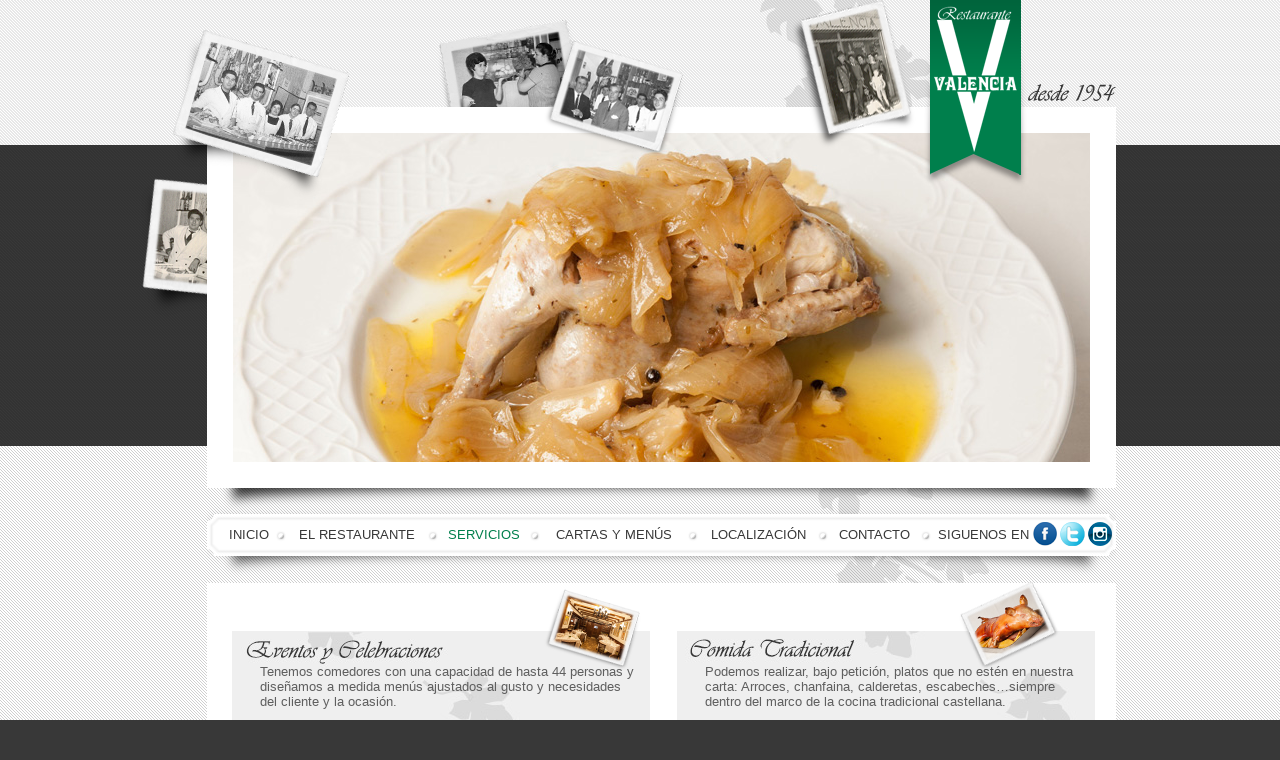

--- FILE ---
content_type: text/html; charset=iso-8859-1
request_url: https://restaurantevalencia.com/servicios
body_size: 4459
content:

<!DOCTYPE html PUBLIC "-//W3C//DTD XHTML 1.0 Strict//EN" "http://www.w3.org/TR/xhtml1/DTD/xhtml1-strict.dtd">
<html xmlns="http://www.w3.org/1999/xhtml" xml:lang="es" lang="es">
	
<head>
	<meta http-equiv="Content-Type" content="text/html; charset=ISO-8859-1" />
	<meta name="description" content="Desde 1954, cocina tradicional casera y castellana y trato familiar en la hermosa cuidad de Salamanca." />
		<meta name="keywords" content="Tradicional, Familiar, casera, taurino, toros, asados, estofados, pinchos, tapas, raciones, cuchara" />
	<meta name="author" content="info@undanet.com" />
	<meta name="distribution" content="Global" />
	<meta name="copyright" content="© GRUPO UNDANET" />
	<meta name="robots" content="FOLLOW,INDEX" />
	<title>Restaurante Valencia - Cocina Tradicional Salamanca</title>
    
    <link rel="icon" href="https://restaurantevalencia.com/img/favicon.ico" type="image/x-icon" />
    
	<!-- css -->
	<link rel="stylesheet" title="estilos" type="text/css" href="https://restaurantevalencia.com/css/estilos.css?005" media="screen" />
	<link rel="stylesheet" title="estilos" type="text/css" href="https://restaurantevalencia.com/comun/alerts/sexyalertbox.css" media="screen" />
        <link href="//netdna.bootstrapcdn.com/font-awesome/4.1.0/css/font-awesome.css" rel="stylesheet"/>
    <link rel="stylesheet" href="https://maxcdn.bootstrapcdn.com/font-awesome/4.4.0/css/font-awesome.min.css">
    <link href="https://restaurantevalencia.com/css/diapo.css" rel="stylesheet" type="text/css" />
    <link type="text/css" rel="stylesheet" href="https://restaurantevalencia.com/css/jquery.mmenu.all.css" />

	<script type="text/javascript"> var http_app_path = 'https://restaurantevalencia.com'; </script>
    <script type="text/javascript" src="https://restaurantevalencia.com/js/mootools-core-1.3.1.js"></script>
    <script type="text/javascript" src="https://restaurantevalencia.com/js/mootools-more-1.3.1.1.js"></script>
    <script type="text/javascript" src="https://restaurantevalencia.com/comun/alerts/sexyalertbox.v1.1.js"></script>        
    <script type="text/javascript" src="https://restaurantevalencia.com/js/js_undanet/js_util.js"></script>     
    <script type="text/javascript" src="https://restaurantevalencia.com/js/js_undanet/js_validaciones.js"></script>
    <script type="text/javascript" src="https://restaurantevalencia.com/js/js_undanet/js_navegacion.js"></script>
    <script type="text/javascript" src="https://restaurantevalencia.com/js/js_undanet/js_carrusel_undanet.js"></script>
    <script type="text/javascript" src="https://restaurantevalencia.com/js/jquery-1.7.1.min.js"></script>
 	<script>$.noConflict();</script>
	<script type='text/javascript' src='https://restaurantevalencia.com/js/diapo.js'></script>
    <script type="text/javascript" src="https://restaurantevalencia.com/js/jquery_easing_1_3.js"></script>
    <script type='text/javascript' src='https://restaurantevalencia.com/js/jquery.hoverIntent.minified.js'></script>
  
    <script type="text/javascript" src="https://restaurantevalencia.com/js/jquery.mmenu.min.all.js"></script>
    
    
    </head>    <body>
    <div  class="contenedor_movil_total">
                <div class="contenedor_movil">
                <a href="https://restaurantevalencia.com" title="Restaurante Valencia"><img src="https://restaurantevalencia.com/img/img_logo.png" class="img_logo" alt="Restaurante Valencia" title="Restaurante Valencia" /></a>
                <img src="https://restaurantevalencia.com/test/img/img_logo.png" class="img_logo_movil" alt="Restaurante Valencia" title="Restaurante Valencia" >
                <a href="#menu" class="btn_menu_movil t22" title="MENU"><i class="fa fa-bars"></i></a>
                <nav id="menu" class="invis">
            		
                    <!--<img src="https://restaurantevalencia.com/test/img/img_logo.png" alt="Restaurante Valencia" title="Restaurante Valencia" class="img_logo_movil_menu" >-->
                    <ul>
                        <li><a href="https://restaurantevalencia.com" style="text-align: right;"><span style="font-size: 60px;font-family: sans-serif;">X</span></a></li>
            			<li><a href="https://restaurantevalencia.com" style="font-size: 60px;font-family: sans-serif;line-height:60px;">INICIO</a></li> 
            			<li><a href="https://restaurantevalencia.com/el-restaurante" style="font-size: 60px;font-family: sans-serif;line-height:60px;">EL RESTAURANTE</a></li>
                        <li><a href="https://restaurantevalencia.com/servicios" style="font-size: 60px;font-family: sans-serif;line-height:60px;">SERVICIOS</a></li>
                        <li><a href="https://restaurantevalencia.com/menus-y-ofertas" style="font-size: 60px;font-family: sans-serif;line-height:60px;">CARTAS Y MENÚS</a></li>
                        <li><a href="https://restaurantevalencia.com/localizacion" style="font-size: 60px;font-family: sans-serif;line-height:60px;">LOCALIZACIÓN</a></li>
                        <li><a href="https://restaurantevalencia.com/contacto" style="font-size: 60px;font-family: sans-serif;line-height:60px;">CONTACTO</a></li>
                        
            		</ul>
                    
                    
                    
            	</nav>  
                </div>  
                <script type="text/javascript">
        			jQuery(function() {                			    
        				
                        jQuery('nav#menu')
                    		.mmenu({
                    			counters		: true,
                                classes: "mm-fullscreen"
                                                            			
                    		});                                
        			});
        		</script> 


                           
                            <iframe   src="https://widget.thefork.com/d4a99ec9-bc6b-46f1-b75e-e3cf20401582"    style="width: 100%; min-height:360px; border:none; overflow:scroll;"></iframe>
                            
                          
                
            <div class="franja">
                <div class="contenido_franja">
                    <img src="https://restaurantevalencia.com/img/img_fotos.png" class="img_fotos_arriba" title="Fotos" alt="Fotos"/>
                </div>
            </div>
            <div class="contenedor_centro">
                <div class="contenedor_texto_centro">
                    <div class="texto_centro gris_claro">
                        <em><span class="blanco t33"><strong>Para mantener las costumbres</strong></span> y maneras <span class="blanco t33"><strong>tradicionales</strong></span>, hay que realizar un esfuerzo ímprobo y apasionado; <span class="blanco t33"><strong>a eso dedicamos nuestra vida</strong></span>.</em>
                    </div>
                </div>
                <div class="datos_carga" id="contenedor_principal">
                    <div class="restaurante_titulo_movil" style="padding-left: 20px;;">Servicios</div>
<div class="contenedor_servicios">
                <div class="servicio">
                <img src="https://restaurantevalencia.com/img/img_servicio1.jpg" class="img_servicio" alt="Servicio 1" title="Servicio 1" />
                <div class="txt_servicios arial">Tenemos comedores con una capacidad de hasta 44 personas y diseñamos a medida menús ajustados al gusto y necesidades del cliente y la ocasión.</div>
                <img src="https://restaurantevalencia.com/img/img_foto_servicio1.png" class="img_foto_servicio1" alt="Servicio 1" title="Servicio 1" />
            </div>
                            <div class="espacio_vertical_servicios"></div>
                        <div class="servicio">
                <img src="https://restaurantevalencia.com/img/img_servicio2.jpg" class="img_servicio" alt="Servicio 2" title="Servicio 2" />
                <div class="txt_servicios arial">Podemos realizar, bajo petición, platos que no estén en nuestra carta: Arroces, chanfaina, calderetas, escabeches…siempre dentro del marco de la cocina tradicional castellana.</div>
                <img src="https://restaurantevalencia.com/img/img_foto_servicio2.png" class="img_foto_servicio2" alt="Servicio 2" title="Servicio 2" />
            </div>
                                <div class="espacio_horizontal_servicios"></div>
                            <div class="servicio">
                <img src="https://restaurantevalencia.com/img/img_servicio3.jpg" class="img_servicio" alt="Servicio 3" title="Servicio 3" />
                <div class="txt_servicios arial">En cualquier momento del año, si tiene una celebración o reunión en su casa y no le apetece cocinar, nosotros los hacemos por usted. Ibéricos, estofados, pescados al horno o en salsa, asados al estilo tradicional…usted pida y nosotros guisamos.</div>
                <img src="https://restaurantevalencia.com/img/img_foto_servicio3.png" class="img_foto_servicio3" alt="Servicio 3" title="Servicio 3" />
            </div>
                            <div class="espacio_vertical_servicios"></div>
                        <div class="servicio">
                <img src="https://restaurantevalencia.com/img/img_servicio4.jpg" class="img_servicio" alt="Servicio 4" title="Servicio 4" />
                <div class="txt_servicios arial">Si quiere agasajar a sus invitados y desea que todos hablen con todos, está es su opción. Desde una reunión de antiguos compañeros hasta una boda, una forma relajada de disfrutar.</div>
                <img src="https://restaurantevalencia.com/img/img_foto_servicio4.png" class="img_foto_servicio4" alt="Servicio 4" title="Servicio 4" />
            </div>
                                <div class="espacio_horizontal_servicios"></div>
                            <div class="servicio">
                <img src="https://restaurantevalencia.com/img/img_servicio5.jpg" class="img_servicio" alt="Servicio 5" title="Servicio 5" />
                <div class="txt_servicios arial">Nada más nuestro que el tapeo. Disponemos de una barra con un gran surtido de pinchos para saltar de delicia en delicia. Y si se queda con hambre tenemos una carta de raciones ideales para comer de una forma más informal. </div>
                <img src="https://restaurantevalencia.com/img/img_foto_servicio5.png" class="img_foto_servicio5" alt="Servicio 5" title="Servicio 5" />
            </div>
                            <div class="espacio_vertical_servicios"></div>
                        <div class="servicio">
                <img src="https://restaurantevalencia.com/img/img_servicio6.jpg" class="img_servicio" alt="Servicio 6" title="Servicio 6" />
                <div class="txt_servicios arial">Cocido completo: los miércoles de invierno, Menú de Cuaresma: Los viernes de cuaresma y miércoles de ceniza, Maruja: cuando llega el deshielo, Tencas: con el calor, Setas Silvestres: En otoño…</div>
                <img src="https://restaurantevalencia.com/img/img_foto_servicio6.png" class="img_foto_servicio6" alt="Servicio 6" title="Servicio 6" />
            </div>
            </div>                </div>
            </div>  
            <div class="contenedor_texto_centro">
                <div class="texto_centro2">
                    <em>· Concejo 15, interior, 37002 Salamanca · <strong>Teléfono:</strong> <a href="tel:923217868" class="t30 gris">923 217 868</a> ·</em>
                </div>
            </div>
           
            <div class="contenedor_linea_abajo">    
                <div class="linea"></div>
            </div>
            <div class="contenedor_abajo_redes">
                <div class="contenedor_redes">
                    <a href="https://www.facebook.com/pages/Restaurante-Valencia-Casa-Valencia/127713938533?ref=ts&fref=ts" class="btn_facebook_peq target_blank" title="Facebook"></a>
                    <a href="https://twitter.com/ValenciaRest" class="btn_twitter_peq target_blank" title="Twitter"></a>
                    <a href="https://www.instagram.com/valenciarest/" class="btn_instagram_peq target_blank" title="Instagram"></a>
                    
                    <div style="position: absolute;display: block;float: left;top: 38px;left: 400px;width: 200px;">
                            <a href="https://api.whatsapp.com/send?phone=34923217868&text=mensaje%C2%A1Hola!%20Tengo%20una%20duda.." data-text="BOTÓN COMPARTIR EN WHATSAPP" data-action="share/whatsapp/share" style="border: none; margin: 10px 0; font-size: 16px;">
                            <div style="position: relative;display: block;float: left;font-size: 18px;margin-top: 7px;font-family: arial;font-weight: 600;color:green;">CONTACTA POR WHATSAPP AQUÍ</div>
                            <img src="https://restaurantevalencia.com/img/img-whatsapp.png" style="width:55px;height:55px;position: absolute;top: 0px; left: 160px;" />                
                        </a>
                    </div>                     
                
                </div>
            
            </div>
            <div class="contenedor_abajo">
                <div class="contenedor_enlaces t20 negro">
                    ©2013 - Restaurante Valencia<br />
                    Tlf: <a href="tel:923217868" class="t20 negro">923 217 868</a><br />
                    <a href="https://restaurantevalencia.com/contacto" class="negro" title="Contacto">Contacto</a> | <a href="http://www.restaurantevalencia.com/?mode=nm" class="negro title="Versión web">Versión web</a>
                </div>
            </div>
            <div class="contenedor_undanet">
                <div class="contenido_undanet">
                    <a href="http://www.undanet.com" class="target_blank" title="Undanet">
                        <img src="https://restaurantevalencia.com/img/img_undanet.png" class="img_undanet" width="37%" title="Grupo Undanet" alt="Grupo Undanet"/>
                    </a>
                </div>
            </div>                
     </div>  

        <div class="contenedor_total">
       
            <div class="contenedor_total2">
                <div class="contenedor_total3 arial t13 gris">
                    <div class="centro">
                        <div class="centro2">
                            <div class="arriba">
                                <img src="https://restaurantevalencia.com/img/img_cabecera.png" class="img_cabecera" alt="Restaurante Valencia" title="Restaurante Valencia" />
                                <img src="https://restaurantevalencia.com/img/img_foto1.png" class="img_foto1" alt="Foto 1" title="Foto 1" />
                                <img src="https://restaurantevalencia.com/img/img_foto4.png" class="img_foto4" alt="Foto 4" title="Foto 4" />
                            </div>
                            <div class="galeria_cabecera">
                                <div class="galeria_contenedor">
                                                                        <div class="pix_diapo">
                                                                                    <div data-thumb="https://restaurantevalencia.com/img/banner9.jpg">
                                        		<img src="https://restaurantevalencia.com/img/banner9.jpg" width="857" height="329" alt="Perdiz estofada a la antigua" title="Perdiz estofada a la antigua"/>
                                        	</div>
                                                                                    <div data-thumb="https://restaurantevalencia.com/img/banner1.jpg">
                                        		<img src="https://restaurantevalencia.com/img/banner1.jpg" width="857" height="329" alt="Chuletillas de lechazo a la plancha" title="Chuletillas de lechazo a la plancha"/>
                                        	</div>
                                                                                    <div data-thumb="https://restaurantevalencia.com/img/banner10.jpg">
                                        		<img src="https://restaurantevalencia.com/img/banner10.jpg" width="857" height="329" alt="Criollo con beicon y PX - pincho" title="Criollo con beicon y PX - pincho"/>
                                        	</div>
                                                                                    <div data-thumb="https://restaurantevalencia.com/img/banner2.jpg">
                                        		<img src="https://restaurantevalencia.com/img/banner2.jpg" width="857" height="329" alt="Paletilla de cabrito lechal asada" title="Paletilla de cabrito lechal asada"/>
                                        	</div>
                                                                                    <div data-thumb="https://restaurantevalencia.com/img/banner8.jpg">
                                        		<img src="https://restaurantevalencia.com/img/banner8.jpg" width="857" height="329" alt="Merluza a la cazuela" title="Merluza a la cazuela"/>
                                        	</div>
                                                                                    <div data-thumb="https://restaurantevalencia.com/img/banner5.jpg">
                                        		<img src="https://restaurantevalencia.com/img/banner5.jpg" width="857" height="329" alt="Trigueros a la plancha con jamón ibérico de bellota" title="Trigueros a la plancha con jamón ibérico de bellota"/>
                                        	</div>
                                                                                    <div data-thumb="https://restaurantevalencia.com/img/banner3.jpg">
                                        		<img src="https://restaurantevalencia.com/img/banner3.jpg" width="857" height="329" alt="Capón de campo en pepitoria" title="Capón de campo en pepitoria"/>
                                        	</div>
                                                                                    <div data-thumb="https://restaurantevalencia.com/img/banner4.jpg">
                                        		<img src="https://restaurantevalencia.com/img/banner4.jpg" width="857" height="329" alt="Rabo de toro estofado" title="Rabo de toro estofado"/>
                                        	</div>
                                                                                    <div data-thumb="https://restaurantevalencia.com/img/banner6.jpg">
                                        		<img src="https://restaurantevalencia.com/img/banner6.jpg" width="857" height="329" alt="Patas y paletillas de cabrito lechal asadas" title="Patas y paletillas de cabrito lechal asadas"/>
                                        	</div>
                                                                                    <div data-thumb="https://restaurantevalencia.com/img/banner7.jpg">
                                        		<img src="https://restaurantevalencia.com/img/banner7.jpg" width="857" height="329" alt="Chipirones encebollados en su tinta con arroz" title="Chipirones encebollados en su tinta con arroz"/>
                                        	</div>
                                                                            </div>
                                    
                                    <script>
                                    jQuery(function(){
                                    	jQuery('.pix_diapo').diapo();
                                    });
                                    </script>
                                    <a href="https://restaurantevalencia.com" title="Restaurante Valencia"><img src="https://restaurantevalencia.com/img/img_logo.png" class="img_logo" alt="Restaurante Valencia" title="Restaurante Valencia" /></a>
                                    <img src="https://restaurantevalencia.com/img/img_foto2.png" class="img_foto2" alt="Foto 2" title="Foto 2" />
                                    <img src="https://restaurantevalencia.com/img/img_foto3.png" class="img_foto3" alt="Foto 3" title="Foto 3" />
                                    <img src="https://restaurantevalencia.com/img/img_foto5.png" class="img_foto5" alt="Foto 5" title="Foto 5" />                                                                        
                                </div>
                                <div class="galeria_pie"></div>
                            </div>
                            <div class="contenedor_menu arial t13">
                                <a href="https://restaurantevalencia.com" class="btn_menu btn_inicio" title="INICIO">INICIO</a>
                                <a href="https://restaurantevalencia.com/el-restaurante" class="btn_menu btn_el_restaurante" title="EL RESTAURANTE">EL RESTAURANTE</a>
                                <a href="https://restaurantevalencia.com/servicios" class="btn_menu_sel btn_servicios" title="SERVICIOS">SERVICIOS</a>
                                <a href="https://restaurantevalencia.com/menus-y-ofertas" class="btn_menu btn_ofertas_y_promociones" title="CARTAS Y MENÚS">CARTAS Y MENÚS</a>
                                <a href="https://restaurantevalencia.com/localizacion" class="btn_menu btn_localizacion" title="LOCALIZACIÓN">LOCALIZACIÓN</a>
                                <a href="https://restaurantevalencia.com/contacto" class="btn_menu btn_contacto" title="CONTACTO">CONTACTO</a>
                                <div class="siguenos_en">SIGUENOS EN</div>
                                <a href="https://www.facebook.com/pages/Restaurante-Valencia-Casa-Valencia/127713938533?ref=ts&fref=ts" class="btn_facebook target_blank" title="Facebook"></a>
                                <a href="https://twitter.com/ValenciaRest" class="btn_twitter target_blank" title="Twitter"></a>
                                <a href="https://www.instagram.com/valenciarest/" class="btn_instagram target_blank" title="Instagram"></a>
                            </div>
                            
                            <div class="datos ">
                                <div class="datos2" id="contenedor_principal">
                                    
                                    <div class="restaurante_titulo_movil" style="padding-left: 20px;;">Servicios</div>
<div class="contenedor_servicios">
                <div class="servicio">
                <img src="https://restaurantevalencia.com/img/img_servicio1.jpg" class="img_servicio" alt="Servicio 1" title="Servicio 1" />
                <div class="txt_servicios arial">Tenemos comedores con una capacidad de hasta 44 personas y diseñamos a medida menús ajustados al gusto y necesidades del cliente y la ocasión.</div>
                <img src="https://restaurantevalencia.com/img/img_foto_servicio1.png" class="img_foto_servicio1" alt="Servicio 1" title="Servicio 1" />
            </div>
                            <div class="espacio_vertical_servicios"></div>
                        <div class="servicio">
                <img src="https://restaurantevalencia.com/img/img_servicio2.jpg" class="img_servicio" alt="Servicio 2" title="Servicio 2" />
                <div class="txt_servicios arial">Podemos realizar, bajo petición, platos que no estén en nuestra carta: Arroces, chanfaina, calderetas, escabeches…siempre dentro del marco de la cocina tradicional castellana.</div>
                <img src="https://restaurantevalencia.com/img/img_foto_servicio2.png" class="img_foto_servicio2" alt="Servicio 2" title="Servicio 2" />
            </div>
                                <div class="espacio_horizontal_servicios"></div>
                            <div class="servicio">
                <img src="https://restaurantevalencia.com/img/img_servicio3.jpg" class="img_servicio" alt="Servicio 3" title="Servicio 3" />
                <div class="txt_servicios arial">En cualquier momento del año, si tiene una celebración o reunión en su casa y no le apetece cocinar, nosotros los hacemos por usted. Ibéricos, estofados, pescados al horno o en salsa, asados al estilo tradicional…usted pida y nosotros guisamos.</div>
                <img src="https://restaurantevalencia.com/img/img_foto_servicio3.png" class="img_foto_servicio3" alt="Servicio 3" title="Servicio 3" />
            </div>
                            <div class="espacio_vertical_servicios"></div>
                        <div class="servicio">
                <img src="https://restaurantevalencia.com/img/img_servicio4.jpg" class="img_servicio" alt="Servicio 4" title="Servicio 4" />
                <div class="txt_servicios arial">Si quiere agasajar a sus invitados y desea que todos hablen con todos, está es su opción. Desde una reunión de antiguos compañeros hasta una boda, una forma relajada de disfrutar.</div>
                <img src="https://restaurantevalencia.com/img/img_foto_servicio4.png" class="img_foto_servicio4" alt="Servicio 4" title="Servicio 4" />
            </div>
                                <div class="espacio_horizontal_servicios"></div>
                            <div class="servicio">
                <img src="https://restaurantevalencia.com/img/img_servicio5.jpg" class="img_servicio" alt="Servicio 5" title="Servicio 5" />
                <div class="txt_servicios arial">Nada más nuestro que el tapeo. Disponemos de una barra con un gran surtido de pinchos para saltar de delicia en delicia. Y si se queda con hambre tenemos una carta de raciones ideales para comer de una forma más informal. </div>
                <img src="https://restaurantevalencia.com/img/img_foto_servicio5.png" class="img_foto_servicio5" alt="Servicio 5" title="Servicio 5" />
            </div>
                            <div class="espacio_vertical_servicios"></div>
                        <div class="servicio">
                <img src="https://restaurantevalencia.com/img/img_servicio6.jpg" class="img_servicio" alt="Servicio 6" title="Servicio 6" />
                <div class="txt_servicios arial">Cocido completo: los miércoles de invierno, Menú de Cuaresma: Los viernes de cuaresma y miércoles de ceniza, Maruja: cuando llega el deshielo, Tencas: con el calor, Setas Silvestres: En otoño…</div>
                <img src="https://restaurantevalencia.com/img/img_foto_servicio6.png" class="img_foto_servicio6" alt="Servicio 6" title="Servicio 6" />
            </div>
            </div>                                </div>
                                <div class="espacio_datos"></div>
                            </div>

                           
                            <iframe   src="https://widget.thefork.com/d4a99ec9-bc6b-46f1-b75e-e3cf20401582"   style="margin-left:7%;width: 90%; min-height:360px; border:none; overflow:auto;"></iframe>
                            
                                                    
                            <div class="contenedor_pie">
                                <div class="contenido_pie">
                                    <div class="txt_copy t11 blanco">©Restaurante Valencia  2013 -<a href="https://restaurantevalencia.com/aviso-legal" class="blanco" title="Aviso Legal">AVISO LEGAL</a>-</div>
                                    <a href="http://www.undanet.com" class="btn_undanet target_blank" title="Grupo Undanet"></a>
                                </div>
                            </div>
                                                      
                            <img src="https://restaurantevalencia.com/img/img_foto_pie.png" class="img_foto6" alt="Foto 6" title="Foto 6" />
                        </div>
                    </div>
                </div>
            </div>
        </div>
    </body>
</html>

--- FILE ---
content_type: text/css
request_url: https://restaurantevalencia.com/css/estilos.css?005
body_size: 4852
content:
/*DEFINICIONES*/
html{height:100%;}
body{margin:auto;padding:0;width:auto;background-repeat:repeat;height:auto;background-color: #383838;}
form{margin:0px;padding:0px;border:0px;border-collapse:collapse;}
img{border:0px;margin:0px;padding:0px;}
span{margin:0px;padding:0px;border:0px;}
p{margin:0px;padding:0px;border:0px;line-height:1.2em;}
.oferta_texto p,.oferta_texto_sin p{margin-bottom:10px;}
li{margin:0px;padding:0px;}
div{display:block;position:relative;}
a{text-decoration:none;color:#007f4c;}
.ocultar{display:none;font-size:0px;}

input{
    transition: box-shadow 2s,-webkit-box-shadow 2s,-moz-box-shadow 2s;
	-moz-transition: box-shadow 2s,-webkit-box-shadow 2s,-moz-box-shadow 2s; /* Firefox 4 */
	-webkit-transition: box-shadow 2s,-webkit-box-shadow 2s,-moz-box-shadow 2s; /* Safari and Chrome */
	-o-transition: box-shadow 2s,-webkit-box-shadow 2s,-moz-box-shadow 2s; /* Opera */
}
input:hover{
	box-shadow: 0 0 5px #000000;
	-webkit-box-shadow: 0 0 5px #000000;
	-moz-box-shadow: 0 0 5px #000000;
}
input:focus{
	box-shadow: 0 0 5px #000000;
	-webkit-box-shadow: 0 0 5px #000000;
	-moz-box-shadow: 0 0 5px #000000;
}

select{
    transition: box-shadow 2s,-webkit-box-shadow 2s,-moz-box-shadow 2s;
	-moz-transition: box-shadow 2s,-webkit-box-shadow 2s,-moz-box-shadow 2s; /* Firefox 4 */
	-webkit-transition: box-shadow 2s,-webkit-box-shadow 2s,-moz-box-shadow 2s; /* Safari and Chrome */
	-o-transition: box-shadow 2s,-webkit-box-shadow 2s,-moz-box-shadow 2s; /* Opera */
}
select:hover{
	box-shadow: 0 0 5px #000000;
	-webkit-box-shadow: 0 0 5px #000000;
	-moz-box-shadow: 0 0 5px #000000;
}
select:focus{
	box-shadow: 0 0 5px #000000;
	-webkit-box-shadow: 0 0 5px #000000;
	-moz-box-shadow: 0 0 5px #000000;
}

textarea{
    transition: box-shadow 2s,-webkit-box-shadow 2s,-moz-box-shadow 2s;
	-moz-transition: box-shadow 2s,-webkit-box-shadow 2s,-moz-box-shadow 2s; /* Firefox 4 */
	-webkit-transition: box-shadow 2s,-webkit-box-shadow 2s,-moz-box-shadow 2s; /* Safari and Chrome */
	-o-transition: box-shadow 2s,-webkit-box-shadow 2s,-moz-box-shadow 2s; /* Opera */
}
textarea:hover{
	box-shadow: 0 0 5px #000000;
	-webkit-box-shadow: 0 0 5px #000000;
	-moz-box-shadow: 0 0 5px #000000;
}
textarea:focus{
	box-shadow: 0 0 5px #000000;
	-webkit-box-shadow: 0 0 5px #000000;
	-moz-box-shadow: 0 0 5px #000000;
}

.formulario_contacto{
    padding:0px;
    position: absolute;
    border: 1px solid #efefef;
    background-color:#efefef;
    color: #000000;
    font-size:12px;
    font-weight:bold;
    font-family:arial;
    width: 310px;
    left: 569px;
}

.formulario_captcha{
    background-color: #efefef;
    border: 0 solid #efefef;
    color: #000000;
    font-family: arial;
    font-size: 28px;
    font-weight: bold;
    height: 45px;
    left: 607px;
    padding: 0;
    position: absolute;
    text-align: center;
    top: 275px;
    width: 131px;
}

.verificar{
    height: 45px;
    left: 752px;
    position: absolute;
    top: 275px;
    width: 130px;
}

.f_nombre{
    height: 19px;
    top: 56px;
}

.f_apellidos{
    height: 19px;
    top: 84px;
}

.f_telefono{
    height: 19px;
    top: 112px;
}

.f_mail{
    height: 19px;
    top: 139px;
}

.f_comentarios{
    height: 96px;
    resize: none;
    top: 166px;
}

.labels{
    color: #383838;
    font-family: arial;
    font-size: 13px;
    font-weight: bold;
    height: auto;
    left: 285px;
    position: absolute;
    text-align: right;
    width: 277px;
}

.labels2{
    color: #383838;
    font-family: arial;
    font-size: 13px;
    font-weight: bold;
    height: auto;
    left: 319px;
    position: absolute;
    text-align: right;
    width: 277px;
}

.lb1{
    top: 58px;
}

.lb2{
    top: 86px;
}

.lb3{
    top: 113px;
}

.lb4{
    top: 141px;
}

.lb5{
    top: 168px;
}

.lb6{
    top: 283px;
}

/*PUBLIC HOME*/

.contenedor_total{
    display:block;
	position:relative;
	float:left;
	clear:both;
	margin: auto;
	width:100%;
    min-width:1011px;
    height:auto;
	text-align:center;
    background-color:#e5e5e5;
    background-image: url("../img/bkg_fondo_centro.jpg");
    background-repeat:repeat;
}

.contenedor_total2{
    display:block;
	position:relative;
	float:left;
	clear:both;
	margin: auto;
	width:100%;
    min-width:1011px;
    height:auto;
	text-align:center;
    background-image: url("../img/bkg_fondo_pie.jpg");
    background-position:bottom;
    background-repeat:repeat-x;
}

.contenedor_total3{
    display:block;
	position:relative;
	float:left;
	clear:both;
	margin: auto;
	width:100%;
    min-width:1011px;
    height:auto;
	text-align:center;
    background-image: url("../img/bkg_fondo_arriba.jpg");
    background-position:top;
    background-repeat:repeat-x;
}

.centro{
    display:block;
	position:relative;
	float:none;
	clear:none;
	width:1011px;
    height:auto;
    margin:0px auto;
}

.centro2{
    display:block;
	position:relative;
	float:left;
	clear:both;
	width:1011px;
    margin:0px auto;
    min-height:998px;
    height:auto !important;
    height:998px;
    text-align:left;
}

.arriba{
    display:block;
	position:relative;
	float:left;
	clear:both;
	width:1011px;
    height:107px;
}

.galeria_cabecera{
    display:block;
	position:relative;
	float:left;
	clear:both;
	width:909px;
    height:407px;
    margin-left:72px;
    display:inline;
}

.galeria_contenedor{
    display:block;
	position:relative;
	float:left;
	clear:both;
	width:909px;
    height:381px;
    background-color:#ffffff;
}

.galeria_pie{
    display:block;
	position:relative;
	float:left;
	clear:both;
	width:909px;
    height:26px;
    background-image: url("../img/bkg_galeria_pie.png");
    background-position:top;
    background-repeat:no-repeat;
}

.contenedor_menu{
    display:block;
	position:relative;
	float:left;
	clear:both;
	width:909px;
    height:69px;
    margin-left:72px;
    display:inline;
    background-image: url("../img/bkg_contenedor_menu.png");
    background-position:top;
    background-repeat:no-repeat;
}

.datos{
    display:block;
	position:relative;
	float:left;
	clear:both;
	width:909px;
    min-height:381px;
    height:auto !important;
    height:381px;
    margin-left:72px;
    display:inline;
    background-color:#ffffff;
    z-index: 1;
}

.fondo_localizacion{
    background-image: url("../img/bkg_localizacion.jpg");
    background-position:top right;
    background-repeat:no-repeat;
}

.datos2{
    display:block;
	position:relative;
	float:left;
	clear:both;
	width:909px;
    height:auto;
}

.espacio_datos{
    display:block;
	position:relative;
	float:left;
	clear:both;
	width:909px;
    height:25px;
}

.contenedor_pie{
    display:block;
	position:relative;
	float:left;
	clear:both;
	margin: auto;
	width:909px;
    height:34px;
    margin-left:72px;
    background-image: url("../img/bkg_pie.png");
    background-position:top;
    background-repeat:no-repeat;
    z-index: 2;
}

.contenido_pie{
    display:block;
	position:relative;
	float:none;
	clear:none;
	width:909px;
    height:34px;
    margin:0px auto;
}

.txt_copy{
    height: auto;
    margin-left: 58px;
    display:inline;
    position: relative;
    clear:both;
    float:left;
    text-align: left;
    margin-top: 8px;
    width: 500px;
}

.btn_undanet{
    position:absolute;
    right:0px;
    top:4px;
    width:181px;
    height:21px;
    background-image: url("../img/btn_undanet.png");
}

.img_logo{
    position: absolute;
    top: -107px;
    right: 0px;
    z-index:5000;
}

.img_foto1{
    position: absolute;
    top: 178px;
    left: 6px;
}

.img_foto2{
    position: absolute;
    top: -78px;
    left: -35px;
    z-index: 10000;
}

.img_foto3{
    left: 583px;
    position: absolute;
    top: -107px;
    z-index: 10000;
}

.img_foto4{
    position: absolute;
    top: 20px;
    left: 302px;
}

.img_foto5{
    left: 337px;
    position: absolute;
    top: -67px;
    z-index: 10000;
}


.img_foto6{
    position: absolute;
    bottom: 0px;
    left: 0px;
}

.img_cabecera{
    position: absolute;
    top: 0px;
    left: 625px;
}

.btn_facebook{
    position: absolute;
    top: 8px;
    right: 59px;
    width:24px;
    height:24px;
    background-image: url("../img/btn_facebook.png");
}

.btn_twitter{
    position: absolute;
    top: 8px;
    right: 31px;
    width:25px;
    height:24px;
    background-image: url("../img/btn_twitter.png");
}

.btn_instagram{
    position: absolute;
    top: 8px;
    right: 4px;
    width:24px;
    height:24px;
    background-image: url("../img/btn_instagram.png");
}

.btn_menu{
    position:absolute;
    top:13px;
    color:#383838;
    height: auto;
    text-align:center;
} 

.btn_menu:hover{
    position:absolute;
    top:13px;
    color:#007f4c;
    height: auto;
    text-align:center;
} 

.btn_menu_sel{
    position:absolute;
    top:13px;
    color:#007f4c;
    height: auto;
    text-align:center;
} 

.btn_inicio{
    left: 14px;
    width: 56px;
}

.btn_el_restaurante{
    left:84px;
    width:132px;
}

.btn_servicios{
    left:234px;
    width:87px;
}

.btn_ofertas_y_promociones{
    left:333px;
    width:148px;
}

.btn_localizacion{
    left:495px;
    width:114px;
}

.btn_contacto{
    left:624px;
    width:87px;
}

.siguenos_en{
    left:729px;
    width:95px;
    position:absolute;
    top:13px;
    height: auto;
    text-align:center;
    color:#383838;
}

.txt_aviso_legal{
    position:relative;
    clear:both;
    float:left;
    width:857px;
    height:auto;
    margin-top:24px;
    margin-left:25px;
    display:inline;
}

.portada_contenedor{
    position:relative;
    clear:both;
    float:left;
    width:858px;
    height:331px;
    margin-top:25px;
    margin-left:25px;
    display:inline;
}

.img_portada_foto1{
    position:absolute;
    top:0px;
    left:0px;
}

.img_portada_foto2{
    position:absolute;
    top:0px;
    left:299px;
}

.portada_mapa{
    position:absolute;
    top:0px;
    left:599px;
    width:259px;
    height:201px;
    background-color: #eeeeee;
}

.portada_texto1{
    position:absolute;
    top:225px;
    left:0px;
    width:235px;
    height:95px;
    background-color: #efefef;
    padding-top:11px;
    padding-left:12px;
    padding-right:12px;
    line-height: 1.2;
    background-image: url("../img/bkg_portada_texto1.jpg");
    background-repeat:no-repeat;
    background-position:219px 68px;
}

.portada_texto2{
    position:absolute;
    top:225px;
    left:299px;
    width:235px;
    height:95px;
    padding-top:11px;
    padding-left:12px;
    padding-right:12px;
    background-color: #efefef;
    line-height: 1.1;
    background-image: url("../img/bkg_portada_texto2.jpg");
    background-repeat:no-repeat;
    background-position:0px 0px;
}

.portada_texto3{
    position:absolute;
    top:225px;
    left:599px;
    width:235px;
    height:95px;
    padding-top:11px;
    padding-left:12px;
    padding-right:12px;
    background-color: #efefef;
    line-height: 1.2;
    background-image: url("../img/bkg_portada_texto3.jpg");
    background-repeat:no-repeat;
    background-position:208px 5px;
}

.btn_ir_localizacion{
    position:absolute;
    top:81px;
    left:233px;
    width:20px;
    height:19px;
    background-image: url("../img/btn_ir_localizacion.jpg");
    background-repeat:no-repeat;
    background-position:0px 0px;
}

.btn_ir_localizacion:hover{
    position:absolute;
    top:81px;
    left:233px;
    width:20px;
    height:19px;
    background-image: url("../img/btn_ir_localizacion.jpg");
    background-repeat:no-repeat;
    background-position:0px -19px;
}

.btn_ir_localizacion_visita{
    position:absolute;
    top:56px;
    left:161px;
    width:90px;
    height:45px;
    background-image: url("../img/btn_ir_localizacion.png");
    background-repeat:no-repeat;
    background-position:0px 0px;
}

.contenedor_localizacion{
    position:relative;
    clear:both;
    float:left;
    width:884px;
    height:332px;
    margin-top:24px;
    margin-left:25px;
    display:inline;
}

.img_mapa_localizacion{
    position:absolute;
    top:0px;
    left:0px;
    border:1px solid #dbdbdb;
}

.txt_localizacion{
    background-image: url("../img/bkg_txt_localizacion.jpg");
    height: 102px;
    left: 419px;
    padding-left: 5px;
    padding-top: 4px;
    position: absolute;
    top: 0;
    width: 249px;
}

.btn_google_maps{
    position:absolute;
    top:226px;
    left:419px;
    width:259px;
    height:106px;
    background-image: url("../img/btn_google_maps.jpg");
    background-position:0px 0px;
}

.btn_google_maps:hover{
    position:absolute;
    top:226px;
    left:419px;
    width:259px;
    height:106px;
    background-image: url("../img/btn_google_maps.jpg");
    background-position:0px -106px;
}

.contenedor_contacto{
    position:relative;
    clear:both;
    float:left;
    width:909px;
    height:356px;
}

.img_foto1_contacto{
    left: -23px;
    position: absolute;
    top: 4px;
}

.img_foto2_contacto{
    left: 53px;
    position: absolute;
    top: 65px;
}

.img_foto3_contacto{
    left: 194px;
    position: absolute;
    top: 135px;
}

.txt_contacto{
    background-color: #EFEFEF;
    background-image: url("../img/bkg_contacto.jpg");
    height: 96px;
    left: 25px;
    line-height: 1.1;
    padding-left: 16px;
    padding-top: 10px;
    position: absolute;
    top: 250px;
    width: 243px;
}

.img_hoja_contacto{
    left: 392px;
    position: absolute;
    top: 5px;
}

.txt_contacto2{
    height: auto;
    left: 384px;
    position: absolute;
    text-align: right;
    top: 11px;
    width: 500px;
}

.btn_enviar{
    left: 816px;
    position: absolute;
    top: 332px;
    width: 65px;
    height: 17px;
    background-image: url("../img/btn_enviar.jpg");
    background-position:0px 0px;
    background-repeat:no-repeat;
}

.btn_enviar:hover{
    left: 816px;
    position: absolute;
    top: 332px;
    width: 65px;
    height: 17px;
    background-image: url("../img/btn_enviar.jpg");
    background-position:0px -17px;
    background-repeat:no-repeat;
}

.restaurante_arriba{
    position:relative;
    clear:both;
    float:left;
    width:857px;
    height:auto;
    margin-top:25px;
    margin-left:25px;
    display:inline;
}

.restaurante_abajo{
    position:relative;
    clear:both;
    float:left;
    width:884px;
    height:auto;
    margin-top:24px;
    margin-left:25px;
    display:inline;
}

.restaurante_izq{
    position:relative;
    clear:both;
    float:left;
    width:285px;
    height:auto;
}

.restaurante_der{
    position:relative;
    float:left;
    width:572px;
    height:auto;
    line-height: 1.2;
}

.img_foto_restaurante1{
    position:relative;
    float:left;
    clear:both;
}

.img_foto_restaurante2{
    left: 158px;
    position: absolute;
    top: 95px;
}

.txt_restaurante{
    background-color: #EFEFEF;
    background-image: url("../img/bkg_txt_restaurante.jpg");
    background-position: 218px 68px;
    background-repeat: no-repeat;
    clear: both;
    float: left;
    height: 96px;
    line-height: 1.2;
    margin-top: 24px;
    padding-left: 12px;
    padding-right: 12px;
    padding-top: 10px;
    position: relative;
    width: 235px;
}

.restaurante_visita_virtual{
    position:relative;
    float:left;
    clear:both;
    width: 259px;
    height: 106px;
}

.contenedor_servicios{
    position:relative;
    float:left;
    clear:both;
    width: 863px;
    height: 440px;
    margin-top: 48px;
    margin-left:25px;
    display:inline;
}

.servicio{
    position:relative;
    float:left;
    width: 418px;
    height: 106px;
    background-color:#efefef;
}

.espacio_vertical_servicios{
    position:relative;
    float:left;
    width: 27px;
    height: 106px;
}

.img_servicio{
    position:absolute;
    top:0px;
    left:0px;
}

.txt_servicios{
    height: auto;
    left: 28px;
    position: absolute;
    top: 33px;
    width: 379px;
    font-size:13px;
}

.img_foto_servicio1{
    position:absolute;
    top:-42px;
    left:312px;
}

.img_foto_servicio2{
    position:absolute;
    top:-50px;
    left:282px;
}

.img_foto_servicio3{
    position:absolute;
    top:-37px;
    left:175px;
}

.img_foto_servicio4{
    position:absolute;
    top:-39px;
    left:203px;
}

.img_foto_servicio5{
    position:absolute;
    top:-36px;
    left:261px;
}

.img_foto_servicio6{
    position:absolute;
    top:-44px;
    left:290px;
}

.espacio_horizontal_servicios{
    position:relative;
    clear:both;
    float:left;
    width: 863px;
    height: 34px;
}

.localizacion_visita_virtual{
    position:absolute;
    left:419px;
    top:113px;
    width: 259px;
    height: 106px;
}

.btn_ir_visita_virtual{
    top:0px;
    left:0px;
    position: absolute;
    width: 259px;
    height: 106px;
    background-image: url("../img/btn_ir_visita_virtual.jpg");
    background-position:0px 0px;
    background-repeat:no-repeat;
}

.btn_ir_visita_virtual:hover{
    top:0px;
    left:0px;
    position: absolute;
    width: 259px;
    height: 106px;
    background-image: url("../img/btn_ir_visita_virtual.jpg");
    background-position:0px -106px;
    background-repeat:no-repeat;
}

/*.carousel_img{
    position:relative;
    float:left;
    width:572px;
    height:106px;
    margin-left:26px;
    display:inline;
}*/

.carousel_img{
    position:absolute;
    top:0px;
    left:285px;
    width:572px;
    height:106px;
}

.contenedor_ofertas_y_promociones{
    position:relative;
    clear:both;
    float:left;
    width:864px;
    height:405px;
    margin-top:24px;
    margin-left:25px;
    display:inline;
}

.contenedor_paginador_ofertas_y_promociones{
    position:relative;
    clear:both;
    float:left;
    width:864px;
    height:24px;
    margin-top:32px;
    margin-left:25px;
    display:inline;
}

.contenido_paginador{
	text-align:right;
	position:relative;
	width:864px;
	height:24px;
    margin:auto;
    margin-top:0px;
    overflow: hidden;
    white-space: nowrap;
    margin-top:0px;
    float: right;
    clear:both;
}

.btn_paginador{
    position:relative;
    float:left;
    margin-left:5px;
    min-width:24px;
    height:24px;
    background-color:#dbdbdb;
    -webkit-border-radius: 50%;
    -moz-border-radius: 50%;
    border-radius: 50%;
}

.btn_paginador:hover{
    position:relative;
    float:left;
    margin-left:5px;
    min-width:24px;
    height:24px;
    background-color:#007f4c;
    -webkit-border-radius: 50%;
    -moz-border-radius: 50%;
    border-radius: 50%;
}

.btn_paginador_sel{
    position:relative;
    float:left;
    margin-left:5px;
    min-width:24px;
    height:24px;
    background-color:#007f4c;
    -webkit-border-radius: 50%;
    -moz-border-radius: 50%;
    border-radius: 50%;
}

.numero_pagina_sel{
	color: #FFFFFF;
    font-weight: bold;
    height: auto;
    margin-top: 4px;
    position: relative;
    text-align: center;
    width: 24px;
}
.numero_pagina{
    color: #5f5f5f;
    font-weight: bold;
    height: auto;
    margin-top: 4px;
    position: relative;
    text-align: center;
    width: 24px;
}
.numero_pagina:hover{
	color: #FFFFFF;
    font-weight: bold;
    height: auto;
    margin-top: 4px;
    position: relative;
    text-align: center;
    width: 24px;
}

.child{
    display: inline-block;
    height: 20px;
    letter-spacing: normal;
    vertical-align: middle;
    white-space: normal;
}

.anterior{
    position:relative;
	margin-top:0px;
	height:14px;
	margin-right:10px;
	color:#000000;
	text-decoration:underline;
}

.siguiente{
    position:relative;
	margin-top:0px;
	height:14px;
	margin-left:10px;
	display:inline;
	color:#000000;
	text-decoration:underline;
}

.paginas{
	position:relative;
	margin-top:0px;
	height:14px;
	width:18px;
}

.enlace_paginador{
    color:#000000;
    cursor:pointer;
    text-decoration:none;
}

.enlace_paginador:hover{
    color:#fa2681;
    cursor:pointer;
    text-decoration:none;
}

.enlace_paginador_sel{
    color:#fa2681;
    text-decoration:none;
}

.enlace_paginador_texto{
    color:#ffffff;
    cursor:pointer;
    text-decoration:none;
}

.enlace_paginador_texto:hover{
    color:#ae0303;
    cursor:pointer;
    text-decoration:none;
}

.btn_oferta_promocion{
    position:relative;
    float:left;
    width:416px;
    height:116px;
    background-color:#efefef;
    /*background-image: url("../img/btn_oferta.jpg");*/
    background-position:0px 0px;
    background-repeat:no-repeat;
}

.btn_oferta_promocion:hover{
    position:relative;
    float:left;
    width:416px;
    height:116px;
    background-color:#efefef;
    /*background-image: url("../img/btn_oferta.jpg");*/
    background-position:0px -116px;
    background-repeat:no-repeat;
}

.espacio_vertical{
    position:relative;
    float:left;
    width:31px;
    height:116px;
}

.espacio_horizontal{
    position:relative;
    float:left;
    width:864px;
    height:29px;
}

.img_foto_oferta{
    position:absolute;
    top:2px;
    left:2px;
}

.oferta_txt0{
    height: 95px;
    left: 115px;
    line-height: 1.2;
    overflow: hidden;
    position: absolute;
    top: 11px;
    width: 295px;
}

.oferta_txt0_sin{
    height: 95px;
    left: 2px;
    line-height: 1.2;
    overflow: hidden;
    position: absolute;
    top: 11px;
    width: 408px;
}

.oferta_txt1{
    height: 63px;
    left: 115px;
    line-height: 1.2;
    overflow: hidden;
    position: absolute;
    top: 11px;
    width: 295px;
    font-size:13px;
}

.oferta_txt1_sin{
    height: 63px;
    left: 2px;
    line-height: 1.2;
    overflow: hidden;
    position: absolute;
    top: 11px;
    width: 408px;
    font-size:13px;
}

.oferta_txt2{
    height: 47px;
    left: 115px;
    line-height: 1.2;
    overflow: hidden;
    position: absolute;
    top: 11px;
    width: 295px;
    font-size:13px;
}

.oferta_txt2_sin{
    height: 47px;
    left: 2px;
    line-height: 1.2;
    overflow: hidden;
    position: absolute;
    top: 11px;
    width: 408px;
    font-size:13px;
}

.bt_descarga_pdf2{
    position: absolute;
    top: 60px;
    left:115px;
    width: 300px;
    height:25px;
    background-image: url("../img/bt_descarga_pdf.jpg");
    background-position:0px 0px;
    background-repeat:no-repeat;
}

.bt_descarga_pdf1{
    position: absolute;
    top: 88px;
    left:115px;
    width: 300px;
    height:25px;
    background-image: url("../img/bt_descarga_pdf.jpg");
    background-position:0px 0px;
    background-repeat:no-repeat;
}

.txt_descargas{
    height: 17px;
    left: 40px;
    overflow: hidden;
    position: absolute;
    top: 2px;
    width: 245px;
    text-decoration:underline;
}

.bt_descarga_pdf2_sin{
    position: absolute;
    top: 60px;
    left:2px;
    width: 413px;
    height:25px;
    background-image: url("../img/bt_descarga_pdf.jpg");
    background-position:0px 0px;
    background-repeat:no-repeat;
}

.bt_descarga_pdf1_sin{
    position: absolute;
    top: 88px;
    left:2px;
    width: 413px;
    height:25px;
    background-image: url("../img/bt_descarga_pdf.jpg");
    background-position:0px 0px;
    background-repeat:no-repeat;
}

.txt_descargas_sin{
    height: 17px;
    left: 40px;
    overflow: hidden;
    position: absolute;
    top: 2px;
    width: 358px;
    text-decoration:underline;
}

.contenedor_ampliar_ofertas{
    position:relative;
    clear:both;
    float:left;
    width:864px;
    height:auto;
    margin-top:11px;
    margin-left:25px;
    display:inline;
}

.ampliar_ofertas_izq{
    position:relative;
    clear:both;
    float:left;
    width:416px;
    height:auto;
    background-color: #efefef;
    margin-top:11px;
    background-image: url("../img/bkg_ampliar_ofertas_izq.jpg");
    background-position:bottom;
    background-repeat:no-repeat;
}

.ampliar_ofertas_der{
    position:relative;
    float:left;
    width:424px;
    height:auto;
    display:inline;
    margin-left:24px;
}

.oferta_texto{
    position:relative;
    float:left;
    width:424px;
    height:auto;
}

.oferta_texto_sin{
    position:relative;
    float:left;
    width:864px;
    height:auto;
}

.ampliar_ofertas_der_sin{
    position:relative;
    clear:both;
    float:left;
    width:864px;
    height:auto;
    display:inline;
}

.oferta_fecha{
    position:relative;
    clear:both;
    float:left;
    width:424px;
    text-align:right;
    height:auto;
}

.oferta_fecha_sin{
    position:relative;
    clear:both;
    float:left;
    width:864px;
    text-align:right;
    height:auto;
}

.img_foto_oferta_ampliar{
    position:relative;
    clear:both;
    float:left;
    margin-top:2px;
    margin-left:2px;
    display:inline;
}

.espacio_ofertas{
    position:relative;
    clear:both;
    float:left;
    height:2px;
    width:411px;
    overflow:hidden;
    font-size:0px;
}

.descarga{
    position:relative;
    clear:both;
    float:left;
    height:auto;
    width:416px;
    margin-top:7px;
}

.img_icono_descarga{
    position:relative;
    clear:both;
    float:left;
}

.txt_descarga{
    position:relative;
    float:left;
    height:auto;
    width:385px;
    margin-left:4px;
    display:inline;
    margin-top:1px;
}

.espacio_descarga{
    position:relative;
    clear:both;
    float:left;
    height:7px;
    width:416px;
}

.punteado_ofertas{
    position:relative;
    clear:both;
    float:left;
    height:1px;
    width:411px;
    overflow:hidden;
    font-size:0px;
    margin-top:10px;
    margin-left:3px;
    display:inline;
    background-image: url("../img/bkg_punteado_ofertas.png");
    background-repeat:repeat-x;
}

.punteado_ofertas2{
    position:relative;
    clear:both;
    float:left;
    height:1px;
    width:411px;
    overflow:hidden;
    font-size:0px;
    margin-top:13px;
    margin-left:3px;
    display:inline;
    background-image: url("../img/bkg_punteado_ofertas.png");
    background-repeat:repeat-x;
}

.contenedor_fotos{
    position:relative;
    clear:both;
    float:left;
    height:auto;
    margin-top:13px;
    margin-left:2px;
    display:inline;
    width:344px;
}

.img_foto_peq_oferta_ampliar{
    position:relative;
    width:106px;
    float:left;
    height:112px;
}

.espacio_vertical_fotos{
    position:relative;
    width:13px;
    float:left;
    height:112px;
}

.espacio_horizontal_fotos{
    position:relative;
    clear:both;
    float:left;
    height:13px;
    width:344px;
}

.tour_virtual{
    height: 519px;
    left: 74px;
    position: absolute;
    top: 585px;
    width: 905px;
    z-index: 10000;
    background-color:#ffffff;
}

.arial{font-family:arial;}
.verdana{font-family:verdana;}
.tahoma{font-family:tahoma;}
.times{font-family:times New Roman;}

.blanco{color:#ffffff;}
.gris{color:#5f5f5f}
.negro{color:#000000;}
.verde{color:#017e37;}

.t32{font-size:32px;}
.t30{font-size:30px;}
.t27{font-size:27px;}
.t24{font-size:24px;}
.t22{font-size:22px;}
.t20{font-size:20px;}
.t19{font-size:19px;}
.t18{font-size:18px;}
.t17{font-size:17px;}
.t16{font-size:16px;}
.t15{font-size:15px;}
.t14{font-size:14px;}
.t13{font-size:13px;}
.t12{font-size:12px;}
.t11{font-size:11px;}
.t10{font-size:10px;}
.t9{font-size:9px;}
.negrita{font-weight:bold;}
.justificado{text-align:justify;}
.upper{text-transform:uppercase;}
.sub{text-decoration:underline;}
.nosub{text-decoration:none;}
.invis {
    display: none;
}
.btn_menu_movil,
.btn_menu_movil:hover {
    
    width: auto;
    height: 125px;
    padding-top: 5px;
    padding-left: 15px;
    padding-right: 15px;
    color: #fff;
    text-align: right;
    margin-top: 2px;
    display: none;
    line-height: 1.2;
    
    font-size: 100px!important;
    
}

.btn_menu_movil {
    background-color: #007f4c
}

.btn_menu_movil:hover {
    background-color: #221e1f
}
.ocultar {
    display: none;
    font-size: 0;
}
.only_mobile{
    display:none;
}
.contenedor_movil_total{
    position: relative;clear: both; float: left;width: 100%;background-color:#e5e5e5;display:none;
}
.contenedor_movil{
    position: relative;
    clear: none;
    float: none;
    margin: 0 auto;
    width: 100%;
    min-width: 200px;
    height: auto;
    text-align: left;
    display:none;
        
    
}
.restaurante_titulo_movil
{
    display:none;
    position:relative;
    padding-bottom:30px;
    text-align: left;
    font-size: 50px;
    margin-top:110px;
    font-family: Arial;
    font-weight: bold;
    
}
.img_logo_movil{
    display:none;
    position:absolute;
}
.img_logo_movil_menu{
    display:none;
    position:relative;
    margin-bottom:30px;
}
.capa_whatsapp{
    position: absolute;display: block;float: left;top: 8px;left: 201px;width: 170px;
}

@media only screen and (min-width: 0px) and (max-width: 1170px) {
    
   .btn_menu_movil{display:block;}
   .btn_menu_movil:hover{display:block;}
   .img_logo{display:none;}
   .contenedor_menu,.galeria_cabecera,.galeria_contenedor,.pix_diapo,.datos,.datos2,.franja,.centro2,.contenedor_linea_abajo,.contenedor_abajo_redes,.contenedor_abajo,.contenido_undanet,.contenedor_texto_centro,
   .restaurante_izq,.restaurante_abajo{display:none;}
   .contenedor_movil_total,.contenedor_movil,.restaurante_titulo_movil{display:block;}
   .restaurante_der{width:100%;font-size:13px;margin-bottom:70px;}
   .portada_contenedor{
     width:90%;margin-bottom: 500px;background-color:#e5e5e5;height: 2200px;
   }
   .img_logo_movil{
    display:block;
    z-index:200000;
    top:52px;left:159px;
   }
   .img_logo_movil_menu{
    display: block;
   }
   
   .portada_texto1{
       position: absolute;
    top: 97px;
    left: 15%;
    width: 593px;
    height: 220px;
    background-color: #efefef;
    padding-top: 11px;
    padding-left: 12px;
    padding-right: 12px;
    line-height: 1.2;
    background-image: url(../img/bkg_portada_texto1.jpg);
    background-repeat: no-repeat;
    background-position: 219px 68px;
    font-size: 32px;    
    
   }
   .portada_texto2{
    
    position: absolute;
    top: 925px;
    left: 15%;
    width: 593px;
    height: 190px;
    padding-top: 11px;
    padding-left: 12px;
    padding-right: 12px;
    background-color: #efefef;
    line-height: 1.1;
    background-image: url(../img/bkg_portada_texto2.jpg);
    background-repeat: no-repeat;
    background-position: 0px 0px;
    font-size: 32px;    
    
    
   }
   .btn_ir_localizacion_visita{
    display:none;
   }
   .portada_texto3{
    position: absolute;
    top: 1615px;
    left: 133px;
    width: 597px;
    height: 230px;
    padding-top: 11px;
    padding-left: 12px;
    padding-right: 12px;
    background-color: #efefef;
    line-height: 1.2;
    background-image: url(../img/bkg_portada_texto3.jpg);
    background-repeat: no-repeat;
    background-position: 208px 5px;
    font-size: 32px;    
    
   }
   
   .portada_mapa{
    top: 1795px;
    left: 135px;
    width: 620px;
    height: auto;   
    }
   .img_mapa_portada{
    width:620px;
   }
   
   
   .img_portada_foto1{
    width:70%;
    margin:15%;
    top:202px;
   }
   
   .img_portada_foto2{
    top: 1015px;
    left: 132px;
    width: 70%;
   }
   .contenedor_servicios{
         position: relative;
      float: left;
        clear: both;
    width: 100%;
    margin-left: 25px;
     display: inline;
     height: 100%;
     
     font-size: 40px;
   }
   .servicio{
     width:90%;
     height:325px;
    
   }
   .txt_servicios{
     width:85%;
     font-size:34px;
     padding-top:30px;
     font-family: Arial;
    
   }
   .img_servicio
   {
     
     width:75%;
   }
   .img_foto_servicio1{
    position:absolute;
    top:-20px;
    left:360px;
}

.img_foto_servicio2{
    position:absolute;
    top:-37px;
    left:390px;
}

.img_foto_servicio3{
    top:-20px;
    left:331px;
}

.img_foto_servicio4{
    position:absolute;
    top:-21px;
    left:231px;
}

.img_foto_servicio5{
    position:absolute;
    top:-19px;
    left:405px;
}

.img_foto_servicio6{
    top: -20px;
    left: 435px;
}
.espacio_vertical,.espacio_horizontal{width:0px;}
.btn_oferta_promocion,.btn_oferta_promocion:hover{
    width:95%;
    height:285px;
    margin-bottom:50px;
    
}
.contenedor_ofertas_y_promociones{
    width: 95%;
    height: 100%;
}
.img_foto_oferta{
    width:13%;
    top: 40px;
    left: 18px;
}
.oferta_txt1{
    left:150px;
    font-family: Arial;
    font-size:30px;
    width:83%;
    height:140px;
}
.bt_descarga_pdf1{
    left:150px;
    font-family: Arial;
    font-size:28px;
    top:170px;
}
.txt_descargas{
    height: 35px;
    left: 40px;
    overflow: hidden;
    position: absolute;
    top: 0px;
    width: 245px;
}
.txt_localizacion{
    height:190px;
    font-size:28px;
    left:0px;
    width:94%;
    
} 
.contenedor_localizacion{
  width:90%; 
  height:1100px;  
}
.img_mapa_localizacion{
    width:95%;
    top:240px;
}
.localizacion_visita_virtual{
    left: 578px;
    top: 0px;
    width:auto;
    height:auto;
}
.btn_google_maps,.btn_google_maps:hover,.btn_ir_visita_virtual,.btn_ir_visita_virtual:hover{
    height:0px;
    width:0px;
}
.txt_contacto2 {
    height: auto;
    left: 0;
    position: absolute;
    text-align: left;
    top: 11px;
    width: 90%;
    font-size:28px;
    margin-left:30px;
}
.contenedor_contacto {
    position: relative;
    clear: both;
    float: left;
    width: 909px;
    height: 650px;
}
.img_foto1_contacto,.img_foto2_contacto,.img_foto3_contacto{
    display:none;
} 
.labels{
    text-align:left;
    left:30px;
    width:150px;
}
.formulario_contacto{
    left:250px;
}
.img_hoja_contacto{
    display: none!important;
}
.capa_whatsapp{
        position: absolute;
    display: block;
    float: left;
    top: -70px;
    left: 713px;
    width: 150px;
}

.lb1{
    top: 158px;
    font-size:23px;
}

.lb2{
    top: 186px;
    font-size:23px;
}

.lb3{
    top: 213px;
    font-size:23px;
}

.lb4{
    top: 241px;
    font-size:23px;
}

.lb5{
    top: 268px;
    font-size:23px;
}

.lb6{
   top: 197px;
    font-size: 23px;
    margin-left: 148px;
}

.f_nombre{
    height: 19px;
    top: 156px;
}

.f_apellidos{
    height: 19px;
    top: 184px;
}

.f_telefono{
    height: 19px;
    top: 212px;
}

.f_mail{
    height: 19px;
    top: 239px;
}

.f_comentarios{
    height: 96px;
    resize: none;
    top: 266px;
}
.txt_contacto{   

 background-color: #EFEFEF;
    background-image: url(../img/bkg_contacto.jpg);
    height: 106px;
    left: 8px;
    line-height: 1.1;
    padding-left: 16px;
    padding-top: 10px;
    position: absolute;
    top: 385px;
    width: 208px;
 }    
.btn_enviar,.btn_enviar:hover{
    left: 816px;
    position: absolute;
    top: 385px;
    width: 65px;
    height: 17px;
    margin-left: -321px;
    
}
}
@media only screen and (min-width: 0px) and (max-width: 320px) {
    .btn_menu_movil,.btn_menu_movil:hover{right:0px;top:0px;}
}




--- FILE ---
content_type: text/css
request_url: https://restaurantevalencia.com/css/diapo.css
body_size: 821
content:
.btn_banners{
    position:relative;
    clear:both;
    float:left;
    width:24px;
    height:26px;
    background-image: url("../img/btn_banners.png");
    background-position:0px 0px;
}
.btn_banners:hover{
    position:relative;
    clear:both;
    float:left;
    width:24px;
    height:26px;
    background-image: url("../img/btn_banners.png");
    background-position:0px -26px;
}
.btn_banners_sel{
    position:relative;
    clear:both;
    float:left;
    width:24px;
    height:26px;
    background-image: url("../img/btn_banners.png");
    background-position:0px -26px;
}
.pix_diapo {
	/*background: #fff;*/
	/*-moz-box-shadow: 0 3px 6px #000;
	-webkit-box-shadow: 0 3px 6px #000;
	box-shadow: 0 3px 6px #000;*/
	height: 329px;
	margin: 0px;
	overflow: hidden;
	position: relative;
	width: 857px;
    margin-top:26px;
    margin-left:26px;
}
.pix_diapo > div {
	display: none;
	height: 100%;
	left: 0;
	position: absolute;
	top: 0;
	width: 100%;
}
#pix_prev, #pix_next {
	cursor: pointer;
	display: block;
	height: 54px;
	margin-top: -27px;
	position: absolute;
	top: 50%;
	width: 35px;
	z-index: 1001;
}
#pix_prev {
	background: url(images/diapo/prev.png) no-repeat;
	left: -5px;
}
#pix_next {
	background: url(images/diapo/next.png) no-repeat;
	left: auto!important;
	right: -5px!important;
}
#pix_pag {
	margin-left: 863px;
    position: absolute;
    top: 359px;
    width: 85px;
    z-index: 1002;
}
#pix_commands {
	cursor: pointer;
	display: block;
	float: left;
	height: 26px;
	margin: 15px 0 0 13px;
	position: relative;
	width: 24px;
}
#pix_play {
	background: url(images/diapo/play.png) center no-repeat;
	height: 24px;
	left: 0;
	position: absolute;
	top: 0;
	width: 24px;
}
#pix_stop {
	background: url(images/diapo/pause.png) center no-repeat;
	height: 24px;
	left: 0;
	position: absolute;
	top: 0;
	width: 24px;
}
#pix_pag_ul {
	float: left;
	margin: 0;
	padding: 0;
}
#pix_pag_ul > li {
	cursor: pointer;
	display: block;
	.display: inline-block;
	float: left;
	list-style: none;
	margin: 0;
    margin-top:0px;
	padding: 0;
	text-align: center;
	text-indent: -9999px;
	width:24px;
    height:26px;
    margin-right:3px;
}
#pix_pag_ul > li > span {
	background: #222;
	-webkit-border-radius: 8px;
	-moz-border-radius: 8px;
	border-radius: 8px;
	display: block;
	height: 16px;
	width: 16px;
}
#pix_pag_ul > li:hover > span > span {
	background: #ccc;
}
#pix_pag_ul > li > span > span {
	-webkit-border-radius: 8px;
	-moz-border-radius: 8px;
	border-radius: 8px;
	display: block;
	float: left;
	height: 8px;
	margin: 4px;
	width: 8px;
}
#pix_pag_ul > li.diapocurrent > span > span {
	background: #ff0;
	-webkit-border-radius: 8px;
	-moz-border-radius: 8px;
	border-radius: 8px;
}
#pix_pag_ul > li.diapocurrent > div {
	background-image: url("../img/btn_banners.png");
    background-position:0px -26px;
}
#pix_pag_ul > li > .pix_thumb {
	border: 4px solid #f2f2f2;
	.border: 4px solid #e6e6e6;
	border: 4px solid #e6e6e6\9;
	-moz-box-shadow: 0 1px 8px #000;
	-webkit-box-shadow: 0 1px 8px #000;
	box-shadow: 0 1px 8px #000;
	height: 58px;
 	left: -17px;
	position: absolute;
	top: -40px;
	width: 58px;
}
#pix_pag_ul > li > .thumb_arrow {
    border-left: 4px solid transparent;
    border-right: 4px solid transparent;
    border-top: 4px solid  #e6e6e6;
	top: 26px;
	left: 12px;
	position: absolute;
}
.pix_relativize {
	overflow: hidden;
	position: relative;
}
.imgFake {
	cursor: pointer;
}
.elemHover {
	position: absolute;
}
.caption {
	background: rgba(0, 0, 0, 0.8);
    .filter:progid:DXImageTransform.Microsoft.gradient(startColorstr=#cc000000, endColorstr=#cc000000);
    filter:progid:DXImageTransform.Microsoft.gradient(startColorstr=#cc000000, endColorstr=#cc000000)\9;
	bottom: 20px;
	color: #fff;
	display: block;
	font-size: 13px;
	padding: 20px;
	width: 900px;
}
.ui-loader {
	display: none;
}


--- FILE ---
content_type: application/javascript
request_url: https://restaurantevalencia.com/js/js_undanet/js_util.js
body_size: 6333
content:
function cambiar_imagen(ruta_foto,boton){
    $(boton).src = ruta_foto;
}

/*
 * Los parámetros van en el campo rel en el siguiente orden width-style-mode-sticky-mouse-hook-click
 * Ejemplo de tooltip
 * <a href="..." class="sexy_tooltip" rel="200-alert-tr---" title="Inicio"></a>
 * width – (number: default to 250) Ancho total del tooltip. Tener en cuenta que el contenedor tiene 15px menos de cada lado.
 * mode – (string: default to ‘auto’) Posición del puntero. Este parámetro acepta un string de 2 caracteres (obligatorio) donde la primer letra puede ser ‘t’ (Top) o ‘b’ (Bottom) y la segunda letra puede ser ‘l’ (Left) o ‘r’ (Right). Si se establece este parámetro a ‘auto’ el script calculará la mejor posición para mostrar el tooltip.
 * hook – (boolean: default to false) El tooltip se mueve a medida que movemos el puntero del mouse.
 * mouse – (boolean: default to true) El tooltip se muestra al pasar el mouse por arriba del elemento.
 * click – (boolean: default to false) El tooltip se muestra al clickear el elemento. Se desactiva el parámetro ‘mouse’ al establecer este parámetro a ‘true’.
 * sticky – (boolean: default to false) Establezca este parámetro a ‘true’ si desea que el tooltip muestre un botón para cerrarse.
 * style – (string: default to ‘default’) Corresponde a la clase para el contenedor del mensaje. Útil si deseas agregar estilos propios.
 */

function sexy_tooltips(id_contenedor){
    $ES('.sexy_tooltip',id_contenedor).each( function(sexy_tooltip) {
		var datos = sexy_tooltip.getProperty('rel');
		var arr_datos = String.split(datos, '-');
        /*for (var x=0; x< arr_datos.length; x++){
            alert(arr_datos[x]);
        }*/
        var cadena_datos;
        var nexo = '';
        
        if(arr_datos[0] !== undefined){  cadena_datos = 'width: ' + arr_datos[0]; nexo = ', '; }
        if(arr_datos[1] !== undefined){  cadena_datos += nexo + 'style: "' + arr_datos[1]+'"';  nexo = ', ';  }
        if(arr_datos[2] !== undefined){  cadena_datos += nexo + 'mode: "' + arr_datos[2]+'"';  nexo = ', '; }
        if(arr_datos[3] !== undefined){  cadena_datos += nexo + 'sticky: ' + arr_datos[3];  nexo = ', '; }
        if(arr_datos[4] !== undefined){  cadena_datos += nexo + 'mouse: ' + arr_datos[4];  nexo = ', '; }
        if(arr_datos[5] !== undefined){  cadena_datos += nexo + 'hook: ' + arr_datos[5];  nexo = ', '; }
        if(arr_datos[6] !== undefined){  cadena_datos += nexo + 'click: ' + arr_datos[6];  nexo = ', '; }
/*alert(cadena_datos)
        sexy_tooltip.tooltip(sexy_tooltip.get('title'), {
								width: arr_datos[0].toInt(),
								style: '"'+arr_datos[1]+'"',
								mode: '"'+arr_datos[2]+'"'
							
								
		});*/
        sexy_tooltip.tooltip(sexy_tooltip.get('title'), { width: arr_datos[0].toInt(), style: '"'+arr_datos[1]+'"', mode: arr_datos[2] });
        
    
    });
}

function prepara_tablas_redimensionables(id_contenedor) {
	$ES('.separador_int',id_contenedor).each( function(separador_int) {
		var separador_ext = separador_int.getParent();
	  var celda = separador_ext.getParent();	 
	  var enlace = celda.getFirst();
	  
	  var ancho_celda = celda.getCoordinates().width.toInt();
	  var ancho_enlace = enlace.getCoordinates().width.toInt();
	  separador_ext.setStyle('left',ancho_enlace);
		separador_int.setOpacity(0.3);
		separador_int.setStyle('left', ancho_celda - ancho_enlace - 19 );
		
		separador_int.makeDraggable({
			container: separador_ext,
			onStart: function(separador_int){
				separador_int.setOpacity(1);
			},
			onDrag: function(separador_int){
				var separador_ext = separador_int.getParent();
				var ancho_celda_old = separador_int.getParent().getParent().getCoordinates().width.toInt();
				var ancho_celda_new = separador_int.getStyle('left').toInt() + 19 + separador_ext.getStyle('left').toInt();
				$('anch_' + separador_int.id).setStyle('width', ancho_celda_new );
			},
			onComplete: function(separador_int){
				var separador_ext = separador_int.getParent();
			  var celda = separador_ext.getParent();	 
			  var enlace = celda.getFirst();
			  var ancho_celda = celda.getCoordinates().width.toInt();
			  var ancho_enlace = enlace.getCoordinates().width.toInt();
				separador_int.setStyle('left', ancho_celda - ancho_enlace - 19 );
				separador_int.setOpacity(0.3);
				ir_a('',http_app_path + '/intranet/vista/guardar_ancho_sesion?nombre_campo=anch_' + separador_int.id +'&ancho_campo='+ ancho_celda);
			}
		});
	});
}

function imprimir_ficha(id_capa) {
    var ventana = window.open("", "", "");
    var contenido = "<html><link rel='stylesheet' type='text/css' href='"+ http_app_path +"/zona_privada/css/estilos.css'><body onload='window.print();window.close();'>" + document.getElementById(id_capa).innerHTML + "</body></html>";
    ventana.document.open();
    ventana.document.write(contenido);
    ventana.document.close();
}

/** function prepara_separador_izq_der()
	* Función que automatiza el control de redimensionado en la plantilla izq_der
*/
function prepara_color_picker() {
	
	var r = new MooRainbow('color_picker', {	
		'imgPath': http_app_path + '/comun/moorainbow/images/' ,
		'onChange': function(color) {
			$('d_titulo').value = color.hex;
		}
	});

}

/** function prepara_separador_izq_der()
	* Función que automatiza el control de redimensionado en la plantilla izq_der
*/
function prepara_separador_izq_der() {
	if($('barra_resizable')) {
		$('barra_resizable').setStyle('background-color','#a3a2a2');
		$('barra_resizable').setStyle('left',$('cuadro_izq_ext').getCoordinates().width.toInt() - 2);
		$('barra_resizable').makeDraggable({
			container: 'contenedor_principal',
			onStart: function(barra_resizable){
				$('barra_resizable').setStyle('background-color','#ededed');
			},
			onDrag: function(barra_resizable){
				var ancho_contenedor = $('contenedor_principal').getCoordinates().width.toInt();
				var posicion_barra = barra_resizable.getStyle('left').toInt() + 2;
				var porcentaje_izq = ((posicion_barra * 100)/ancho_contenedor).toInt();
				if( porcentaje_izq == 0 ) porcentaje_izq = 1;
				var porcentaje_der = 100 - porcentaje_izq;
				$('cuadro_izq_ext').setStyle('width', porcentaje_izq+'%' );
				$('cuadro_der_ext').setStyle('width', porcentaje_der+'%' );
			},
			onComplete: function(barra_resizable){
				barra_resizable.setStyle('left',$('cuadro_izq_ext').getCoordinates().width.toInt() - 2);
				ir_a('',http_app_path + '/intranet/vista/guardar_ancho_sesion?nombre_campo=cuadro_izq_ext&ancho_campo='+ $('cuadro_izq_ext').getStyle('width').toInt());
				ir_a('',http_app_path + '/intranet/vista/guardar_ancho_sesion?nombre_campo=cuadro_der_ext&ancho_campo='+ $('cuadro_der_ext').getStyle('width').toInt());
				$('barra_resizable').setStyle('background-color','#a3a2a2');
			}
		});
		window.addEvent('resize',function() {
			$('barra_resizable').setStyle('left',$('cuadro_izq_ext').getCoordinates().width.toInt() - 2);
		});
	}
}
		



/** function protect_inputs_on_enter(id_contenedor)
	* [id_contenedor]		Id de la capa que necesitamos proteger.
	*
	*	Esta función protege todos los elementos <input> ante la
	*	pulsación de la tecla enter. De modo que cuando se pulsa
	*	la tecla enter se cancelará dicha pulsación. Ademas permite
	*	configurar un comportamiento adicional que se disparará
	*	al detectar la tecla enter.
	*	El uso consiste en dar a aquellos input que lo requieran
	*	el className on_enter_XXXXXXX donde XXXXXXX seria el id
	*	de el link que pretendemos simular su click al pulsar enter
	*	en la caja de texto. Si unicamente queremos cancelar la
	*	pulsacion enter el className seria on_enter_cancel
**/
function protect_inputs_on_enter(id_contenedor) {
	if(id_contenedor=='') { id_contenedor = document.body; }
	$(id_contenedor).getElements('input').each(function( campo ){
		var className = campo.className;
		if(className.contains('on_enter_')) {
			var arr1 = className.split('on_enter_');
			var arr2 = arr1[1].split(' ');
			var accion = arr2[0];
			campo.onkeypress = ( function(e){
				var event = new Event(e)
				if(event.key=='enter') {
					if(accion!='cancel' && $(accion)){
						var href_accion = $(accion).getProperty('href');
						if(href_accion.contains('javascript:')) {
							eval(href_accion);
						} else {
							window.location.href = href_accion;
						}
					}
					return false;
				}
				return true;
			} );
		}
	});
}

function tooltips_undanet(id_contenedor){
	$ES('.tooltips_undanet',id_contenedor).each( function(toolTip) {
  	var titulo_completo = toolTip.getProperty('title');
  	var dual = titulo_completo.split('::');
		if (dual.length > 1){
			toolTip.store('tip:title', dual[0].trim());
  		toolTip.store('tip:text', dual[1].trim());
		}
		toolTip.addEvent('click', function(){ $(document.body).getLast().fade('out'); });
	});

	var tip = new Tips('.tooltips_undanet',{
          showDelay: 100,
          hideDelay: 100
      });
  tip.addEvent('onShow', function(tip){
    tip.fade('in');
  });
  tip.addEvent('onHide', function(tip){
    tip.fade('out');
  });
  $(document.body).getLast().setStyle('z-index',100);
}

function resaltar(id_elemento) {
	var elemento = $(id_elemento);
	if(elemento) {
		var color1 = elemento.getStyle('background-color');
		var color2 = elemento.getStyle('color').toString();
		var arr = color2.split('');
		for(var i=1;i<=6;i++) {
			if(arr[i]=='f') {				arr[i]='e';
				} else if(arr[i]=='e'){		arr[i]='f';
				} else if(arr[i]=='d'){		arr[i]='f';
				} else if(arr[i]=='c'){		arr[i]='e';
				} else if(arr[i]=='b'){		arr[i]='d';
				} else if(arr[i]=='a'){		arr[i]='c';
				} else if(arr[i]=='9'){		arr[i]='b';
				} else if(arr[i]=='8'){		arr[i]='a';
				} else {					arr[i]=arr[i].toInt()+2;
			}
		}
		color2 = arr[0] + arr[1] + arr[2] + arr[3] + arr[4] + arr[5] + arr[6];
		elemento.setStyle('background-color',color1);
		elemento.highlight( color2);
	}
}

function prepara_panel_activo(id_contenedor) {
	$ES('.panel_activo_undanet',id_contenedor).each( function(panel) {
		var id_panel_int = panel.id + '_int';
		var cod_inner_html = '<div id="'+id_panel_int+'" class="panel_activo_undanet_int">'+panel.innerHTML+'</div>';
		panel.innerHTML=cod_inner_html;
		panel.removeEvent('mouseenter');
		panel.removeEvent('mouseleave');
		panel.addEvents({
			mouseenter: function(){
				//alert('mouseenter');
				panel.getFirst().morph({
					'duration': 10,
					'opacity': 1
				});
			},
			mouseleave: function(){
				//alert('mouseleave');
				panel.getFirst().morph({
					'duration': 10,
					'opacity': ( Browser.Engine.trident ? 0.00000000001 : 0 )
				});
	
			}
		});
		panel.getFirst().setOpacity( ( Browser.Engine.trident ? 0.00000000001 : 0 ) );
	} );
}

/** function desactivar_segundo_estado(id_contenedor, class_name)
 * desactiva todos los enlaces ('a') que se encuentren en la capa contenedora
	para el class_name especificado. De modo que cada reemplaza en el className
	del anchor el class_name+'_seleccionado' por el class_name a secas.
	*	[id_contenedor] id de la capa en la que se van a buscar los links
	*	[class_name] class_name comun a los botones que simboliza su estado desactivado
				El estado activado debe llamarse igual mas el sufijo '_seleccionado'.
**/
function desactivar_segundo_estado(id_contenedor, class_name) {
	// si no nos indican la capa en la que aplicar la funcion, tomamos '' y asi se aplicara a todo el body
	if( ! id_contenedor )	{ id_contenedor=''; }
	
	var class_name_seleccionado = class_name + '_seleccionado';
	$ES('a',id_contenedor).each( function(enlace) {
		if(enlace.hasClass(class_name_seleccionado)) {
			enlace.addClass(class_name);
			enlace.removeClass(class_name_seleccionado);
		}
	} );
}

/** function sactivar_segundo_estado(id_contenedor, id_elemento, class_name)
 * activa el enlace ('a') indicado y desactiva el resto de enlaces que se encuentren
 	en la capa contenedora para el class_name especificado.
	*	[id_contenedor] id de la capa en la que se van a buscar los links
	*	[id_elemento] id del boton que queremos marcar como seleccionado
	*	[class_name] class_name comun a los botones que simboliza su estado desactivado
				El estado activado debe llamarse igual mas el sufijo '_seleccionado'.
**/
function activar_segundo_estado(id_contenedor, id_elemento, class_name ) {
	desactivar_segundo_estado(id_contenedor, class_name);
	var class_name_seleccionado = class_name + '_seleccionado';
	$(id_elemento).addClass(class_name_seleccionado);
	$(id_elemento).removeClass(class_name);
	if($(id_elemento+'_rel')) {
		$(id_elemento+'_rel').addClass(class_name_seleccionado);
		$(id_elemento+'_rel').removeClass(class_name);
	}
}

/** function dispara_evento(id_elemento, name_evento)
 * Evaluea el evento de ese elemento como código js.
	Es útil para forzar a que se ejecute un evento aunque no halla
	sucedido realmente. Incluso podemos inventar un evento propio y también
	lo evalua (aunque no cumpliría los standares web).
	*	[id_elemento] id del elemento que tiene el evento a ejecutar.
	*	[name_evento] nombre del evento.
**/
function dispara_evento(id_elemento, name_evento) {
	sentencia = $(id_elemento).get(name_evento);
	if($defined(sentencia)) {	
		sentencia = sentencia.toString().replace(/"this"/g, "$('"+id_elemento+"')");
		if(Browser.Engine.trident){
			sentencia = sentencia.toString().replace('function', "");
			sentencia = sentencia.toString().replace('anonymous()', "");
		}
		eval( sentencia );
	}
}

/** function prepara_scroll(id_contenedor)
 * si queremos hacer un scroll con o sin barra los requisitos son:
		1) El scroll estara formado por dos capas:
			a) La capa contenedora que tiene un ancho y alto concreto y position:relative o absolute (como queramos)
					Ademas tendra overflow:hidden
					La capa contededora debe tener el className 'scroller_undanet' y el id que queramos (por ejemplo 'myid').
			b) La capa que tiene el contenido que tendra un ancho fijo y el alto dependera de su contenido
					Su position debe ser absolute.
					La capa de contenido debe tener el className 'Scroller-Container' y el id debe ser el de la contenedora
					con '_contenido' (por ejemplo 'myid_contenido').
		2) Si ademas queremos que tenga barra de scroll tendremos una capa con el id de la capa contenedora del scroll
					seguido de '_barra' (por ejemplo 'myid_barra').
					esta capa tendra los botones de subir y bajar (si no se quieren poner no son obligatorios) y la capa
					que determina el carril de scroll, dentro de esta capa de carril estara la capa que determina la pieza que
					podremos mover por el carril para desplazar el scroll. Siguiendo el ejemplo tendriamos:
						<div id="myid_barra">
							<a href="javascript:;" class="Scrollbar-Up"></a>
							<div class="Scrollbar-Track">
								<a href="javascript:;" class="Scrollbar-Handle"></a>
							</div>
							<a href="javascript:;" class="Scrollbar-Down"></a>
						</div>
					como se puede ver es obligatorio que los className de los componentes que forman la barra de scroll sean
					los del ejemplo ('Scrollbar-Up', 'Scrollbar-Track', 'Scrollbar-Handle', 'Scrollbar-Down') aun así
					podemos incluir otros estilos css para darle el aspecto visual deseado.
**/
function prepara_scroll(id_contenedor) {
	$ES('.Scrollbar',id_contenedor).each( function(scroller) {
		var scr = new ScrollBar(scroller.id);
	} );
}

/** function prepara_efecto_alargado(id_contenedor)
	Establece un efecto de carga que estira las capas con className 'alargado'
**/
function prepara_efecto_alargado(id_contenedor) {
	$ES('.alargado',id_contenedor).each(function(barra){
		var w = barra.getStyle('width').toInt();
		var fx = barra.effects({
			duration: 1000,
			transition: Fx.Transitions.Back.easeOut 
		});
		fx.start({
			'opacity': [0, 1],
			'width': [0, w]
		})
	});
}

/** function prepara_calendario(id_contenedor)
	Establece el calendario js para aquellos input con un id que lo identifique y el className 'calendario_undanet'
	Si queremos que solo permita seleccionar fechas pasadas o solo fechas futuras fijaremos la propiedad direction="-1"
	o direction="1" respectivamente.
**/
function prepara_calendario(id_contenedor) {
	
	$ES('.calendario_undanet',id_contenedor).each( function(calendario) {
		var id_calendario = calendario.id.toString();

		Calendar.setup( {
			inputField : id_calendario,
			ifFormat : '%d/%m/%Y',
			align:'bR',
			step: 1,
			firstDay: 1
		} );
		
	} );
}

/** function prepara_textarea(id_contenedor)
			siempre que haya un textarea en un formulario con
			el class='editor_undanet_myid' donde 'myid' sea el id del textarea
			automaticamente lo transforma en un editor visual
**/
function prepara_textarea(id_contenedor) {
    id_contenedor ='';
	$ES('textarea',id_contenedor).each( function(tipo_textarea) {
		if(tipo_textarea.hasClass('editor_undanet_'+tipo_textarea.id)) {
			
			tinyMCE.init({
				mode : "textareas",
				theme : "advanced",
				language : "es",
				plugins : "safari,pagebreak,style,layer,table,save,advhr,advimage,advlink,emotions,iespell,insertdatetime,preview,media,searchreplace,print,contextmenu,paste,directionality,fullscreen,noneditable,visualchars,nonbreaking,xhtmlxtras,template",
				theme_advanced_buttons1 : "bold,italic,underline,separator,link",
				theme_advanced_buttons2 : "",
				theme_advanced_buttons1_add: "pastetext",
				theme_advanced_toolbar_location : "top",
				theme_advanced_toolbar_align : "left",
				theme_advanced_resizing : true,
				apply_source_formatting : false,
				width : tipo_textarea.getStyle('width').toInt(),
				height : 250,
				editor_selector : 'editor_undanet_'+tipo_textarea.id
			});
			
		}
	} );
}

/** function asignar_resultado(variables, valores, delimitador)
		asigna los valores recibidos a las variables indicadas, para poder pasar
		n valores a n variables utilizamos un delimitador ( por defecto '|' )
**/
function asignar_resultado(variables, valores, delimitador) {
	if( ! delimitador ) delimitador = '|';
	arr_variables = variables.split(delimitador);
	arr_valores   = valores.split(delimitador);
	for(i=0 ; i<arr_variables.length ; ++i) {
		if($(arr_variables[i])) {
			$(arr_variables[i]).set('value', arr_valores[i] );
			dispara_evento(arr_variables[i], 'onchange');
		}
	}
}

/** function asignar_desde_popup(variables, valores, delimitador)
		utiliza la funcion asignar_resultado pero para asignarlos
		desde un popup a la ventana padre. Además cierra el popup.
**/
function asignar_desde_popup(variables, valores, delimitador) {
	if(window.opener) { // si aun esta abierta la ventana padre le pedimos que ejecute
		if( ! delimitador ) delimitador = '|';
		// la sentencia que asignara los resultados de busqueda.
		window.opener.setTimeout('asignar_resultado("'+variables+'","'+valores+'","'+delimitador+'");',1);
		window.close(); // cerramos el popup
	} else {
		show_error('No se encontró la ventana principal.');
	}
}


/*MINUTACION*/

function formato(valor){
    var num = valor;
    var signo=3;
    var expr;
    var cad = ""+valor;
    var pos;
    var pdec;
    var i;
    pos = cad.indexOf('.');
    if (pos < 0){
        cad = cad+",00";
    }else{
        pdec = cad.length - pos -1;
        if (pdec <= 2){
            for (i=0; i< (2-pdec); i++){
                cad += '0';
            }
        }else{
            num = num*Math.pow(10, 2);
            num = Math.round(num);
            num = num/Math.pow(10, 2);
            cad = new String(num);
        }
        cad = cad.replace(".",",");
    }
    pos = cad.indexOf(',')
    if (pos < 0){
        pos = cad.lentgh;
    }
    if (cad.substr(0,1)=='-' || cad.substr(0,1) == '+'){
        signo = 4;
    }
    if (pos > signo){
        do{
            expr = /([+-]?\d)(\d{3}[\,\.]\d*)/;
            cad.match(expr);
            cad=cad.replace(expr, RegExp.$1+'.'+RegExp.$2);
        }while (cad.indexOf('.') > signo);
    }
    return cad;
}

function calcular(tipo,cliente, base){
    if(base.indexOf(".") >= 0){
        do{
            base=base.replace(".","");
        }while(base.indexOf(".") >= 0);
    }
    if(base.indexOf(",") >= 0){
        base=base.replace(",",".");
        do{
            base=base.replace(",","");
        }while(base.indexOf(",") >= 0);
    }
    var cuantia = 999999.99;
    var baseop = 999999.99;
    baseop = base;
    base = baseop;
    if(tipo == true){
        if(base <= 1400){
            cuantia = base * 25 / 100;
        }else if((base > 1400) && (base <= 3300)){
            cuantia = 350 + ((base - 1400) * 20 / 100);
        }else if((base > 3300) && (base <= 6600)){
            cuantia = 730 + ((base - 3300) * 15 / 100);
        }else if((base > 6600) && (base <= 33000)){
            cuantia = 1225 + ((base - 6600) * 10 / 100);
        }else if((base > 33000) && (base <= 66000)){
            cuantia = 3835 + ((base - 33000) * 8 / 100);
        }else if((base > 66000) && (base <= 165000)){
            cuantia = 6505 + ((base - 66000) * 7 / 100);
        }else if((base > 165000) && (base <= 330000)){
            cuantia = 13435 + ((base - 165000) * 6 / 100);
        }else if((base > 330000) && (base <= 660000)){
            cuantia = 23335 + ((base - 330000) * 5 / 100);
        }else if((base > 660000) && (base <= 1320000)){
            cuantia = 39835 + ((base - 660000) * 3 / 100);
        }else if(base > 1320000){
            cuantia = 59635 + ((base - 1320000) * 1.5 / 100);
        }
    }else if( cliente == true){
        if(base <= 1400){
            cuantia = base * 30 / 100;
        }else if((base > 1400) && (base <= 3300)){
            cuantia = 420 + ((base - 1400) * 25 / 100);
        }else if((base > 3300) && (base <= 6600)){
            cuantia = 895 + ((base - 3300) * 16 / 100);
        }else if((base > 6600) && (base <= 33000)){
            cuantia = 1423 + ((base - 6600) * 11 / 100);
        }else if((base > 33000) && (base <= 66000)){
            cuantia = 4327 + ((base - 33000) * 8 / 100);
        }else if((base > 66000) && (base <= 165000)){
            cuantia = 6967 + ((base - 66000) * 7 / 100);
        }else if((base > 165000) && (base <= 330000)){
            cuantia = 13897 + ((base - 165000) * 6 / 100);
        }else if((base > 330000) && (base <= 660000)){
            cuantia = 23797 + ((base - 330000) * 5 / 100);
        }else if((base > 660000) && (base <= 1320000)){
            cuantia = 40297 + ((base - 660000) * 3 / 100);
        }else if(base > 1320000){
            cuantia = 60097 + ((base - 1320000) * 1.5 / 100);
        }
    }
    cuantia = formato(cuantia);
    document.forms.formulario.minuta.value = cuantia;
}


--- FILE ---
content_type: application/javascript
request_url: https://restaurantevalencia.com/js/js_undanet/js_carrusel_undanet.js
body_size: 2540
content:
/**
///////////////////////////////////////////////////////////////////////////////////////////////////
SCRIPT CARRUSEL UNDANET
 Autor: Samuel
 Fecha Creación: 17/07/08 Samuel 
 Fecha Cambio Versión: 24/09/08 Samuel
 Fecha Última Revisión: 24/09/08 Samuel
 Versión: 2.0
///////////////////////////////////////////////////////////////////////////////////////////////////

Como utilizar este script:
	1) Asegurate de tener incluidos en el head este script y tambien el mootools.js
	2) Maqueta la estructura del carrusel y sus botones manteniendo las siguientes pautas:
		Debe haber una capa que contenga todo el carrusel, esta tendra entre otros el className 'carrusel_undanet'.
		Esta tendra un id que se utilizara para definir aspectos internos del carrusel. Además este id lo
		identifica y por tanto diferencia de otros carruseles que pudieramos tener simultaneamente
		en la misma página.
		Dentro de esta capa definiremos la capa contenedor que forma el marco visible del carrusel.
		Dentro de la capa contenedora se define al capa contenido que tendra una tabla con un unico tr con todos los items(td) del carrusel.
		Los botones puede ser div o a, y estarán dentro de la capa principal pero fuera de la contenedora.
		El esquema que debe guardar la estructura puede ser:
		
		<div id="ej" class=" ... carrusel_undanet ... ">
			<div id="ej-5" class=" ... btn_carrusel ... " title="retroceder 5 items">...</div>
			<div id="ej-2" class=" ... btn_carrusel ... " title="retroceder 2 items">...</div>
			<div id="ej_contenedor" ... > <!-- esta capa debe tener overdlow:hidden; y position:relative o absolute; -->
				<div id="ej_contenido" ... > <!-- esta capa debe tener position:absolute;top:0px;left:0px; -->
					<table cellpadding="0" cellspacing="0">
						<tr>
							<td class=" ... item_carrusel ... "><div ... > ... </div></td> <!-- todos los td tendran el class item_carrusel para analizarlos -->
							<td class=" ... item_carrusel ... "><div ... > ... </div></td> <!-- para maquetarlos usamos un div dentro del td y ahi se maqueta lo que sea -->
							<td class=" ... item_carrusel ... "><div ... > ... </div></td>
							...
						</tr>
					</table>
				</div>
			</div>
			<div id="ej+2" class=" ... btn_carrusel ... " title="avanzar 2 items">...</div>
			<div id="ej+5" class=" ... btn_carrusel ... " title="avanzar 5 items">...</div>
		</div>

		Como se puede ver en el id de los botones se especifica el desplazamiento positivo o negativo segun queramos.
		Nota: En caso de que el contenido sea menor que el contenedor, no hara falta el carrusel luego no se activara y
			los botones desapareceran. Esto lo hace el script automáticamente.
	3) Llamar a la funcion prepara_carrusel_undanet al cargar la web para que se aplicque a todos los carruseles
		que halla en la capa que se envia como parametro. Si no enviamos ninguna capa se aplica a todo el body.
	4) Si no funciona es aconsejable ver algun ejemplo que funcione para encontrar el error.
*/
var carrusel_undanet = new Class({

    options: {
		items_width: 0,
		width_view: 4,
		container: null,
		ancho_container: 0,
		offset: 0
	},
	
	initialize: function(options){
		this.setOptions(options);
		this.items_width = new Array();
		this.width_view = options['width_view'];
		this.container = $(options['container']);
		this.ancho_container = $(options['container']).offsetWidth.toInt();
		this.offset = 0;
		this.efecto = new Fx.Tween(this.container);
		this.container.set('tween', { transition: Fx.Transitions.Back.easeInOut } ); /* esto no funciona (vamos que no le hace caso pero no da error) */
	},
	addItem: function(item_width){
		this.items_width[this.items_width.length]=item_width;
	},
	addMoveEventClick: function(btn,desplazamiento){
		btn.addEvent('click',this.moveClick.bindWithEvent(this,desplazamiento));
	},
	moveClick: function(e,desplazamiento){
		if(desplazamiento) {
			var start = this.container.getStyle('left').toInt(); // el efecto de desplazamiento siempre comienza desde la posicion actual
			var end = 0;
			var nuevo_offset = this.offset + desplazamiento;
			var i;
			var temp_width = 0;
			// buscamos el ultimo item antes de ver los ultimos visibles.
			for(i=this.items_width.length-1;i>=0 && temp_width <= (this.width_view);--i) { temp_width += this.items_width[i]; }
			var max_offset = i + 2;
			if(nuevo_offset>=max_offset) { nuevo_offset=max_offset; }
			if(nuevo_offset<0) { nuevo_offset=0; }
			for(i=0 ; i<nuevo_offset; ++i){ end -= this.items_width[i]; }
			var min_left = this.width_view - this.ancho_container;
			if(end < min_left) { end = min_left; }
			if(start!=end) {
				this.moveEffect(start, end);
				this.offset = nuevo_offset;
			}
			/* si quisieramos que al llegar al final y no poder mover hiciese un revote al inicio y biceversa:*/
			else if(end==0) {
				end = min_left;
				this.moveEffect(start, end);
				this.offset = max_offset;
			} else {
				end = 0;
				this.moveEffect(start, end);
				this.offset = 0;
			}
			/* si no queremos el loop pues comentar hasta aqui. */
		}
		return false;
	},
	moveEffect: function(start, end){
		this.efecto.start('left', start, end);
	}
});
carrusel_undanet.implement(new Options, new Events);

function prepara_carrusel_undanet(id_j_frame) {
	$ES('.carrusel_undanet','').each( function(carrusel) {
		if( $(carrusel.id + '_contenedor') && $(carrusel.id + '_contenido') ) {
			var contenedor = $(carrusel.id + '_contenedor');
			var contenido = $(carrusel.id + '_contenido');
			var ancho_visible = contenedor.offsetWidth.toInt();
			var ancho_contenido = contenido.offsetWidth.toInt();
			if( ancho_visible < ancho_contenido ) { // si es necesario el carrousel
				contenido.setStyle('left', 0); // iniciamos el carrusel alineado a la izquierda.
				var obj = new carrusel_undanet({container:contenido.id, width_view:ancho_visible});
				$ES('.item_carrusel',contenido).each( function(item_carrusel) {
					obj.addItem(item_carrusel.offsetWidth.toInt());
				} );
				$ES('.btn_carrusel',carrusel).each( function(btn_carrusel) {
					btn_carrusel.setStyle('display','block'); // si hace falta el carrusel mostramos los botones.
					var id_btn_carrusel = btn_carrusel.id;
     
                    //Para que cumpla el xhtml
                    if(id_btn_carrusel=='galeria_1'){
                        id_btn_carrusel='galeria+1';
                    }
					id_btn_carrusel = id_btn_carrusel.replace('_mas','+');
					id_btn_carrusel = id_btn_carrusel.replace('_menos','-');
					var arr = id_btn_carrusel.split(carrusel.id);
					if(arr.length==2) {
						var desp = arr[1].toInt();
						btn_carrusel.removeEvents();
						obj.addMoveEventClick(btn_carrusel,desp);
					}
				} );
                //(function(){$('galeria_1').fireEvent('click');}).periodical(6000);
			} else {
				contenido.setStyle('left', 0); // si queremos que en caso de no necesitar scroll se inicie a la izquierda ponemos el left a 0
				// pero si lo queremos centrado calculamos el left correspondiente:
				//var left_centrado = ((ancho_visible / 2) - (ancho_contenido / 2)).toInt();
				//contenido.setStyle('left', left_centrado);
				
				$ES('.btn_carrusel',carrusel).each( function(btn_carrusel) {
					btn_carrusel.setStyle('display','none'); // si no hace falta el carrusel ocultamos los botones.
				} );
			}
			
			/*window.addEvent('resize',function(){
					prepara_carrusel_undanet(id_j_frame);
			});*/
		}
	} );
    
}


--- FILE ---
content_type: application/javascript
request_url: https://restaurantevalencia.com/js/diapo.js
body_size: 7624
content:
// Diapo slideshow v1.0.4 - a jQuery slideshow with many effects, transitions, easy to customize, using canvas and mobile ready, based on jQuery 1.4+
// Copyright (c) 2011 by Manuel Masia - www.pixedelic.com
// Licensed under the MIT license: http://www.opensource.org/licenses/mit-license.php
;(function($){$.fn.diapo = function(opts, callback) {
	
	var defaults = {
		selector			: 'div',	//target element
		
		fx					: 'random',
//'random','simpleFade','curtainTopLeft','curtainTopRight','curtainBottomLeft','curtainBottomRight','curtainSliceLeft','curtainSliceRight','blindCurtainTopLeft','blindCurtainTopRight','blindCurtainBottomLeft','blindCurtainBottomRight','blindCurtainSliceBottom','blindCurtainSliceTop','stampede','mosaic','mosaicReverse','mosaicRandom','mosaicSpiral','mosaicSpiralReverse','topLeftBottomRight','bottomRightTopLeft','bottomLeftTopRight','bottomLeftTopRight','scrollLeft','scrollRight','scrollTop','scrollBottom','scrollHorz'
		
//you can also use more than one effect: 'curtainTopLeft, mosaic, bottomLeftTopRight'

		mobileFx			: '',	//leave empty if you want to display the same effect on mobile devices and on desktop etc.

		slideOn				: 'random',	//next, prev, random: decide if the transition effect will be applied to the current (prev) or the next slide
				
		gridDifference		: 250,	//to make the grid blocks slower than the slices, this value must be smaller than transPeriod
		
		easing				: 'easeInOutExpo',	//for the complete list http://jqueryui.com/demos/effect/easing.html
		
		mobileEasing		: '',	//leave empty if you want to display the same easing on mobile devices and on desktop etc.
		
		loader				: 'none',	//pie, bar, none (even if you choose "pie", old browsers like IE8- can't display it... they will display always a loading bar)
		
		loaderOpacity		: .8,	//0, .1, .2, .3, .4, .5, .6, .7, .8, .9, 1
		
		loaderColor			: '#ffff00', 
		
		loaderBgColor		: '#222222', 
		
		pieDiameter			: 50,
		
		piePosition			: 'top:5px; right:5px',	//this option accepts any CSS value
		
		pieStroke			: 8,
		
		barPosition			: 'bottom',	//bottom, top
		
		barStroke			: 5,
		
		navigation			: true,	//true, false. It enables the previous and the next buttons, their IDs are #pix_prev and #pix_next
		
		mobileNavigation	: true,	//true, false. It enables the previous and the next buttons on mobile devices
		
		navigationHover		: true,	//true, false. If true navigation will be visible only on hover state
		
		mobileNavHover		: true,	//true, false. If true navigation will be visible only on hover state for mobile devices
		
		commands			: false,	//true, false. It enables stop and play buttons
		
		mobileCommands		: true,	//true, false. It enables stop and play buttons on mobile devices
				
		pagination			: false,	//true, false. It enables the pagination numbers. This is the appended code: 
									//<div id="pix_pag">
										//<ul id="pix_pag_ul">
											//<li id="pag_nav_0"><span><span>0</span></span></li>
											//<li id="pag_nav_1"><span><span>1</span></span></li>
											//<li id="pag_nav_2"><span><span>2</span></span></li>
											//...etc.
										//</ul>
									//</div>
		
		mobilePagination	: false,	//true, false. It enables the pagination numbers on mobile devices
		
		thumbs				: false,	//true, false. It shows the thumbnails (if available) when the mouse is on the pagination buttons. Not available for mobile devices
		
		hover				: true,	//true, false. Puase on state hover. Not available for mobile devices
		
		pauseOnClick		: true,	//true, false. It stops the slideshow when you click the sliders.
		
		rows				: 4,
		
		cols				: 6,
		
		slicedRows			: 8,	//if 0 the same value of rows
		
		slicedCols			: 12,	//if 0 the same value of cols
		
		time				: 3000,	//milliseconds between the end of the sliding effect and the start of the nex one
		
		transPeriod			: 1500,	//lenght of the sliding effect in milliseconds
		
		autoAdvance			: true,	//true, false
		
		mobileAutoAdvance	: true, //truem false. Auto-advancing for mobile devices
		
		onStartLoading		: function() {  },
		
		onLoaded			: function() {  },
		
		onEnterSlide		: function() {  },
		
		onStartTransition	: function() {  }
    };
	
	
	function isMobile() {	//sniff a mobile browser
		if( navigator.userAgent.match(/Android/i) ||
			navigator.userAgent.match(/webOS/i) ||
			navigator.userAgent.match(/iPad/i) ||
			navigator.userAgent.match(/iPhone/i) ||
			navigator.userAgent.match(/iPod/i)
			){
				return true;
		}	
	}
	
	var opts = $.extend({}, defaults, opts);
	
	var elem = this;
	
	var h = elem.height();
	var w = elem.width();
	
	var u;

//Define some difference if is a mobile device or not
	var clickEv,
		autoAdv,
		navigation,
		navHover,
		commands,
		pagination;

	if (isMobile()) {
		clickEv = 'tap';
	} else {
		clickEv = 'click';
	}
	
	if(isMobile()){
		autoAdv = opts.mobileAutoAdvance;
	} else {
		autoAdv = opts.autoAdvance;
	}
	
	if(autoAdv==false){
		elem.addClass('stopped');
	}

	if(isMobile()){
		navigation = opts.mobileNavigation;
	} else {
		navigation = opts.navigation;
	}

	if(isMobile()){
		navHover = opts.mobileNavHover;
	} else {
		navHover = opts.navigationHover;
	}

	if(isMobile()){
		commands = opts.mobileCommands;
	} else {
		commands = opts.commands;
	}

	if(isMobile()){
		pagination = opts.mobilePagination;
	} else {
		pagination = opts.pagination;
	}

//The slideshow starts when all the images are loaded
	function loadimages(imgArr,callback) {
		if (!$.browser.msie || ($.browser.msie && $.browser.version == 9)) {
			var imagesLoaded = 0;
			opts.onStartLoading.call(this);
			$.each(imgArr, function(i, image) {
	
			   var img = new Image();
			
			   img.onload = function() {
				   imagesLoaded++;
				   if (imagesLoaded == imgArr.length) {
						opts.onLoaded.call(this);
					   callback();
				   }
			   };
			
			   img.src = image;
	
			});
		} else {
		   callback();
		}
	}



	if(elem.length!=0){
			
		var selector = $('> '+ opts.selector, elem).not('#pix_canvas').not('#pix_canvas_wrap').not('#pix_next').not('#pix_prev').not('#pix_commands');
		selector.wrapInner('<div class="pix_relativize" style="width:'+w+'px; height:'+h+'px" />');	//wrap a div for the position of absolute elements
		var amountSlide = selector.length;    //how many sliders
		
		var nav;	//nextSlide(nav)
		
		function imgFake() {	//this function replace elements such as iframes or objects with an image stored in data-fake attribute
			$('*[data-fake]',elem).each(function(){
				var t = $(this);
				var imgFakeUrl = t.attr('data-fake');
				var imgFake = new Image();
				imgFake.src = imgFakeUrl;
				t.after($(imgFake).attr('class','imgFake'));	//the image has class imgFake
				var clone = t.clone();
				t.remove();	//I remove the element after cloning so it is initialized only when it appears
				$('.elemToHide').show();
				$(imgFake)[clickEv](function(){
					$(this).hide().after(clone);
					$('.elemToHide').hide();
				});
			});
		}
		
		imgFake();
		
		
		if(opts.hover==true){	//if the option "hover" is true I stop the slideshow on mouse over and I resume it on mouse out
			if(!isMobile()){
				elem.hoverIntent({	
					over: function(){
							elem.addClass('stopped');
						},
					out: function(){
							if(autoAdv!=false){
								elem.removeClass('stopped');
							}									
						},
					timeout: 0
				});
			}
		}

		if(navHover==true){	//if the option is true I show the next and prev button only on mouse over
			if(isMobile()){
				elem.live('vmouseover',function(){
					$('#pix_prev, #pix_next').animate({opacity:1},200);
				});
				elem.live('vmouseout',function(){
					$('#pix_prev, #pix_next').delay(500).animate({opacity:0},200);
				});
			} else {
				elem.hover(function(){
					$('#pix_prev, #pix_next').stop(true,false).animate({opacity:1},200);
				},function(){
					$('#pix_prev, #pix_next').stop(true,false).animate({opacity:0},200);
				});
			}
		}
	
	
		$.fn.diapoStop = function() {
			autoAdv = false;
			elem.addClass('stopped');
			if($('#pix_stop').length){
				$('#pix_stop').fadeOut(100,function(){
					$('#pix_play').fadeIn(100);
					if(opts.loader!='none'){
						$('#pix_canvas').fadeOut(100);
					}
				});
			} else {
				if(opts.loader!='none'){
					$('#pix_canvas').fadeOut(100);
				}
			}
		}

		$('#pix_stop').live('click',function(){	//stop function
			elem.diapoStop();
		});
	
		$.fn.diapoPlay = function() {
			autoAdv = true;
			elem.removeClass('stopped');
			if($('#pix_play').length){
				$('#pix_play').fadeOut(100,function(){
					$('#pix_stop').fadeIn(100);
					if(opts.loader!='none'){
						$('#pix_canvas').fadeIn(100);
					}
				});
			} else {
				if(opts.loader!='none'){
					$('#pix_canvas').fadeIn(100);
				}
			}
		}

		$('#pix_play').live('click',function(){	//play function
			elem.diapoPlay();
		});
	
		if(opts.pauseOnClick==true){	//if option is true I stop the slideshow if the user clicks on the slider
			selector[clickEv](function(){
				autoAdv = false;
				elem.addClass('stopped');
				$('#pix_stop').fadeOut(100,function(){
					$('#pix_play').fadeIn(100);
					$('#pix_canvas').fadeOut(100);
				});
			});
		}
		
		
		var allImg = new Array();	//I create an array for the images of the slideshow
		$('img', elem).each( function() { 
			allImg.push($(this).attr('src'));	//all the images are pushed in the array
		});
		if (!$.browser.msie) {	//sorry IE8- has some problem with this
			$('div, span, a', elem).each(function(){	//I check all the background images in the sliders and I push them into the array
				var bG = $(this).css('background');
				var bG2 = $(this).attr('style');
				if(typeof bG !== 'undefined' && bG !== false && bG.indexOf("url") != -1) {
					var bGstart = bG.lastIndexOf('url(')+4;
					var bGfinish = bG.lastIndexOf(')');
					bG = bG.substring(bGstart,bGfinish);
					bG = bG.replace(/'/g,'');
					bG = bG.replace(/"/g,'');
					allImg.push(bG);
				} else if (typeof bG2 !== 'undefined' && bG2 !== false && bG2.indexOf("url") != -1) {
					var bG2start = bG2.lastIndexOf('url(')+4;
					var bG2finish = bG2.lastIndexOf(')');
					bG2 = bG2.substring(bG2start,bG2finish);
					bG2 = bG2.replace(/'/g,'');
					bG2 = bG2.replace(/"/g,'');
					allImg.push(bG2);
				}
			});
		}
				
	
		loadimages(allImg,nextSlide);	//when all the images in the array are loaded nextSlide function starts
		
	}
	
	
		function shuffle(arr) {	//to randomize the effect
			for(
			  var j, x, i = arr.length; i;
			  j = parseInt(Math.random() * i),
			  x = arr[--i], arr[i] = arr[j], arr[j] = x
			);
			return arr;
		}
	
		function isInteger(s) {	//to check if a number is integer
			return Math.ceil(s) == Math.floor(s);
		}	
	
		if (($.browser.msie && $.browser.version < 9) || opts.loader == 'bar') {	//IE8- has some problems with canvas, I prefer to use a simple loading bar in CSS
			elem.append('<span id="pix_canvas" />');
			var canvas = $("#pix_canvas");
			if(opts.barPosition=='top'){
				canvas.css({'top':0});
			} else {
				canvas.css({'bottom':0});
			}
			canvas.css({'position':'absolute', 'left':0, 'z-index':1001, 'height':opts.barStroke, 'width':0, 'background-color':opts.loaderColor});
		} else {
			elem.append('<canvas id="pix_canvas"></canvas>');
			var G_vmlCanvasManager;
			var canvas = document.getElementById("pix_canvas");
			canvas.setAttribute("width", opts.pieDiameter);
			canvas.setAttribute("height", opts.pieDiameter);
			canvas.setAttribute("style", "position:absolute; z-index:1002; "+opts.piePosition);
			var rad;
			var radNew;
	
			if (canvas && canvas.getContext) {
				var ctx = canvas.getContext("2d");
				ctx.rotate(Math.PI*(3/2));
				ctx.translate(-opts.pieDiameter,0);
			}
		
		}
		if(opts.loader=='none' || autoAdv==false) {	//hide the loader if you want
			$('#pix_canvas, #pix_canvas_wrap').hide();
		}
		
		if(navigation==true) {	//I create the next/prev buttons
			elem.append('<div id="pix_prev" />').append('<div id="pix_next" />');
			$('#pix_prev').animate({opacity:0},200);
		}
			
		elem.after('<div id="pix_pag" />');	//I create a div that will contain the play/stop button and the pagination buttons
		if(pagination==true) {
			$('#pix_pag').append('<ul id="pix_pag_ul" />');
			var li;
			for (li = 0; li < amountSlide; li++){
				$('#pix_pag_ul').append('<li id="pag_nav_'+li+'" style="position:relative; z-index:1002"><div class="btn_banners"></div></li>');
				if(opts.thumbs==true) {
					var dataThumb = selector.eq(li).attr('data-thumb');
					var newImg = new Image();
					newImg.src = dataThumb;
					$('li#pag_nav_'+li).append($(newImg).attr('class','pix_thumb').css('position','absolute').animate({opacity:0},0));
					$('li#pag_nav_'+li+' > img').after('<div class="thumb_arrow" />');
					$('li#pag_nav_'+li+' > .thumb_arrow').animate({opacity:0},0);
					
					if(!isMobile()){
						$('#pix_pag li').hover(function(){
							$('.pix_thumb, .thumb_arrow',this).addClass('visible').stop(true,false).animate({'margin-top':-15, opacity: 1},300,'easeOutQuad');					
						},function(){
							$('.pix_thumb, .thumb_arrow',this).removeClass('visible').stop(true,false).animate({'margin-top':0, opacity: 0},150);					
						});
					}
				}
			}
		}
			
		if(commands==true) {
			$('#pix_pag').append('<div id="pix_commands" />');
			$('#pix_pag').find('#pix_commands').append('<div id="pix_play" />').append('<div id="pix_stop" />');
			if(autoAdv==true){
				$('#pix_play').hide();
				$('#pix_stop').show();
			} else {
				$('#pix_stop').hide();
				$('#pix_play').show();
			}
		}
			
		if(navHover==true){
			$('#pix_prev, #pix_next').animate({opacity:0},0);
		}
			
		function canvasLoader() {
			opts.onStartTransition.call(this);
			rad = 0;
			if (($.browser.msie && $.browser.version < 9) || opts.loader == 'bar') {
				$('#pix_canvas').css({'width':0});
			} else {
				ctx.clearRect(0,0,opts.pieDiameter,opts.pieDiameter); // clear canvas
			}
		}
		
		
		canvasLoader();
		
		
		$('.fromLeft, .fromRight, .fromTop, .fromBottom, .fadeIn').each(function(){
			$(this).css('visibility','hidden');
		});
		
	
	/*************************** FUNCTION nextSlide() ***************************/
	
	function nextSlide(nav){    //funzione per il fading delle immagini
		elem.addClass('diaposliding');	//aggiunge una classe che mi dice che il fading Ã¨ in corso
		
		var vis = parseFloat($('> '+opts.selector +'.diapocurrent',elem).not('#pix_canvas').not('#pix_canvas_wrap').not('#pix_next').not('#pix_prev').not('#pix_commands').index());    //la variabile Ã¨ il numero del div partendo da 0

		if(nav>0){    //se siamo all'ultimo div o se ancora non ho creato nessun div
			var i = nav-1;
		} else if (vis == amountSlide-1) { 
			var i = 0;
		} else {    //altrimenti l'indice Ã¨ l'id corrent piÃ¹ uno, quindi il div successivo
			var i = vis+1;
		}
				
		

		var rows = opts.rows,
			cols = opts.cols,
			couples = 1,
			difference = 0,
			dataSlideOn,
			time,
			fx,
			easing,
			randomFx = new Array('simpleFade','curtainTopLeft','curtainTopRight','curtainBottomLeft','curtainBottomRight','curtainSliceLeft','curtainSliceRight','blindCurtainTopLeft','blindCurtainTopRight','blindCurtainBottomLeft','blindCurtainBottomRight','blindCurtainSliceBottom','blindCurtainSliceTop','stampede','mosaic','mosaicReverse','mosaicRandom','mosaicSpiral','mosaicSpiralReverse','topLeftBottomRight','bottomRightTopLeft','bottomLeftTopRight','bottomLeftTopRight','scrollLeft','scrollRight','scrollTop','scrollBottom','scrollHorz');
			marginLeft = 0,
			marginTop = 0;
		
		
		if(isMobile()){
			var dataFx = selector.eq(i).attr('data-fx');
		} else {
			var dataFx = selector.eq(i).attr('data-mobileFx');
		}
		if(typeof dataFx !== 'undefined' && dataFx!== false){
			fx = dataFx;
		} else {
			if(isMobile()&&opts.mobileFx!=''){
				fx = opts.mobileFx;
			} else {
				fx = opts.fx;
			}
			if(fx=='random') {
				fx = shuffle(randomFx);
				fx = fx[0];
			} else {
				fx = fx;
				if(fx.indexOf(',')>0){
					fx = fx.replace(/ /g,'');
					fx = fx.split(',');
					fx = shuffle(fx);
					fx = fx[0];
				}
			}
		}
		
		if(isMobile()&&opts.mobileEasing!=''){
			easing = opts.mobileEasing;
		} else {
			easing = opts.easing;
		}

		dataSlideOn = selector.eq(i).attr('data-slideOn');
		if(typeof dataSlideOn !== 'undefined' && dataSlideOn!== false){
			slideOn = dataSlideOn;
		} else {
			if(opts.slideOn=='random'){
				var slideOn = new Array('next','prev');
				slideOn = shuffle(slideOn);
				slideOn = slideOn[0];
			} else {
				slideOn = opts.slideOn;
			}
		}
			
		time = selector.eq(i).attr('data-time');
		if(typeof time !== 'undefined' && time!== false){
			time = time;
		} else {
			time = opts.time;
		}
			
		if(!$(elem).hasClass('diapostarted')){
			fx = 'simpleFade';
			slideOn = 'next';
			$(elem).addClass('diapostarted')
		}

		switch(fx){
			case 'simpleFade':
				cols = 1;
				rows = 1;
					break;
			case 'curtainTopLeft':
				if(opts.slicedCols == 0) {
					cols = opts.cols;
				} else {
					cols = opts.slicedCols;
				}
				rows = 1;
					break;
			case 'curtainTopRight':
				if(opts.slicedCols == 0) {
					cols = opts.cols;
				} else {
					cols = opts.slicedCols;
				}
				rows = 1;
					break;
			case 'curtainBottomLeft':
				if(opts.slicedCols == 0) {
					cols = opts.cols;
				} else {
					cols = opts.slicedCols;
				}
				rows = 1;
					break;
			case 'curtainBottomRight':
				if(opts.slicedCols == 0) {
					cols = opts.cols;
				} else {
					cols = opts.slicedCols;
				}
				rows = 1;
					break;
			case 'curtainSliceLeft':
				if(opts.slicedCols == 0) {
					cols = opts.cols;
				} else {
					cols = opts.slicedCols;
				}
				rows = 1;
					break;
			case 'curtainSliceRight':
				if(opts.slicedCols == 0) {
					cols = opts.cols;
				} else {
					cols = opts.slicedCols;
				}
				rows = 1;
					break;
			case 'blindCurtainTopLeft':
				if(opts.slicedRows == 0) {
					rows = opts.rows;
				} else {
					rows = opts.slicedRows;
				}
				cols = 1;
					break;
			case 'blindCurtainTopRight':
				if(opts.slicedRows == 0) {
					rows = opts.rows;
				} else {
					rows = opts.slicedRows;
				}
				cols = 1;
					break;
			case 'blindCurtainBottomLeft':
				if(opts.slicedRows == 0) {
					rows = opts.rows;
				} else {
					rows = opts.slicedRows;
				}
				cols = 1;
					break;
			case 'blindCurtainBottomRight':
				if(opts.slicedRows == 0) {
					rows = opts.rows;
				} else {
					rows = opts.slicedRows;
				}
				cols = 1;
					break;
			case 'blindCurtainSliceTop':
				if(opts.slicedRows == 0) {
					rows = opts.rows;
				} else {
					rows = opts.slicedRows;
				}
				cols = 1;
					break;
			case 'blindCurtainSliceBottom':
				if(opts.slicedRows == 0) {
					rows = opts.rows;
				} else {
					rows = opts.slicedRows;
				}
				cols = 1;
					break;
			case 'stampede':
				difference = '-'+opts.transPeriod;
					break;
			case 'mosaic':
				difference = opts.gridDifference;
					break;
			case 'mosaicReverse':
				difference = opts.gridDifference;
					break;
			case 'mosaicRandom':
					break;
			case 'mosaicSpiral':
				difference = opts.gridDifference;
				couples = 1.7;
					break;
			case 'mosaicSpiralReverse':
				difference = opts.gridDifference;
				couples = 1.7;
					break;
			case 'topLeftBottomRight':
				difference = opts.gridDifference;
				couples = 6;
					break;
			case 'bottomRightTopLeft':
				difference = opts.gridDifference;
				couples = 6;
					break;
			case 'bottomLeftTopRight':
				difference = opts.gridDifference;
				couples = 6;
					break;
			case 'topRightBottomLeft':
				difference = opts.gridDifference;
				couples = 6;
					break;
			case 'scrollLeft':
				cols = 1;
				rows = 1;
					break;
			case 'scrollRight':
				cols = 1;
				rows = 1;
					break;
			case 'scrollTop':
				cols = 1;
				rows = 1;
					break;
			case 'scrollBottom':
				cols = 1;
				rows = 1;
					break;
			case 'scrollHorz':
				cols = 1;
				rows = 1;
					break;
		}
			
			var cycle = 0;
			var blocks = rows*cols;	//number of squares
			var leftScrap = w-(Math.floor(w/cols)*cols);	//difference between rounded widths and total width
			var topScrap = h-(Math.floor(h/rows)*rows);	//difference between rounded heights and total height
			var addLeft;	//1 optional pixel to the widths
			var addTop;	//1 optional pixel to the heights
			var tAppW = 0;	//I need it to calculate the margin left for the widths
			var tAppH = 0;	//I need it to calculate the margin right for the widths
			var arr = new Array();
			var delay = new Array();
			var order = new Array();
			while(cycle < blocks){
				arr.push(cycle);
				delay.push(cycle);
				elem.append('<div class="diapoappended" style="display:none; overflow:hidden; position:absolute; z-index:1000" />');
				var tApp = $('.diapoappended:eq('+cycle+')');
				tApp.find('iframe').remove();
				if(fx=='scrollLeft' || fx=='scrollRight' || fx=='scrollTop' || fx=='scrollBottom' || fx=='scrollHorz'){
					selector.eq(i).clone().show().appendTo(tApp);
				} else {
					if(slideOn=='next'){
						selector.eq(i).clone().show().appendTo(tApp);
					} else {
						selector.eq(vis).clone().show().appendTo(tApp);
					}
				}

				if(cycle%cols<leftScrap){
					addLeft = 1;
				} else {
					addLeft = 0;
				}
				if(cycle%cols==0){
					tAppW = 0;
				}
				if(Math.floor(cycle/cols)<topScrap){
					addTop = 1;
				} else {
					addTop = 0;
				}
				tApp.css({
					'height': Math.floor((h/rows)+addTop+1),
					'left': tAppW,
					'top': tAppH,
					'width': Math.floor((w/cols)+addLeft+1)
				});
				$('> '+opts.selector, tApp).not('#pix_canvas').not('#pix_canvas_wrap').not('#pix_next').not('#pix_prev').not('#pix_commands').css({
					'height': h,
					'margin-left': '-'+tAppW+'px',
					'margin-top': '-'+tAppH+'px',
					'width': w
				});
				tAppW = tAppW+tApp.width()-1;
				if(cycle%cols==cols-1){
					tAppH = tAppH + tApp.height() - 1;
				}
				cycle++;
			}
			

			
			switch(fx){
				case 'curtainTopLeft':
						break;
				case 'curtainBottomLeft':
						break;
				case 'curtainSliceLeft':
						break;
				case 'curtainTopRight':
					arr = arr.reverse();
						break;
				case 'curtainBottomRight':
					arr = arr.reverse();
						break;
				case 'curtainSliceRight':
					arr = arr.reverse();
						break;
				case 'blindCurtainTopLeft':
						break;
				case 'blindCurtainBottomLeft':
					arr = arr.reverse();
						break;
				case 'blindCurtainSliceTop':
						break;
				case 'blindCurtainTopRight':
						break;
				case 'blindCurtainBottomRight':
					arr = arr.reverse();
						break;
				case 'blindCurtainSliceBottom':
					arr = arr.reverse();
						break;
				case 'stampede':
					arr = shuffle(arr);
						break;
				case 'mosaic':
						break;
				case 'mosaicReverse':
					arr = arr.reverse();
						break;
				case 'mosaicRandom':
					arr = shuffle(arr);
						break;
				case 'mosaicSpiral':
					var rows2 = rows/2, x, y, z, n=0;
						for (z = 0; z < rows2; z++){
							y = z;
							for (x = z; x < cols - z - 1; x++) {
								order[n++] = y * cols + x;
							}
							x = cols - z - 1;
							for (y = z; y < rows - z - 1; y++) {
								order[n++] = y * cols + x;
							}
							y = rows - z - 1;
							for (x = cols - z - 1; x > z; x--) {
								order[n++] = y * cols + x;
							}
							x = z;
							for (y = rows - z - 1; y > z; y--) {
								order[n++] = y * cols + x;
							}
						}
						
						arr = order;

						break;
				case 'mosaicSpiralReverse':
					var rows2 = rows/2, x, y, z, n=blocks-1;
						for (z = 0; z < rows2; z++){
							y = z;
							for (x = z; x < cols - z - 1; x++) {
								order[n--] = y * cols + x;
							}
							x = cols - z - 1;
							for (y = z; y < rows - z - 1; y++) {
								order[n--] = y * cols + x;
							}
							y = rows - z - 1;
							for (x = cols - z - 1; x > z; x--) {
								order[n--] = y * cols + x;
							}
							x = z;
							for (y = rows - z - 1; y > z; y--) {
								order[n--] = y * cols + x;
							}
						}

						arr = order;
						
						break;
				case 'topLeftBottomRight':
					for (var y = 0; y < rows; y++)
					for (var x = 0; x < cols; x++) {
						order.push(x + y);
					}
						delay = order;
						break;
				case 'bottomRightTopLeft':
					for (var y = 0; y < rows; y++)
					for (var x = 0; x < cols; x++) {
						order.push(x + y);
					}
						delay = order.reverse();
						break;
				case 'bottomLeftTopRight':
					for (var y = rows; y > 0; y--)
					for (var x = 0; x < cols; x++) {
						order.push(x + y);
					}
						delay = order;
						break;
				case 'topRightBottomLeft':
					for (var y = 0; y < rows; y++)
					for (var x = cols; x > 0; x--) {
						order.push(x + y);
					}
						delay = order;
						break;
			}
			
			
						
			$.each(arr, function(index, value) {

				if(value%cols<leftScrap){
					addLeft = 1;
				} else {
					addLeft = 0;
				}
				if(value%cols==0){
					tAppW = 0;
				}
				if(Math.floor(value/cols)<topScrap){
					addTop = 1;
				} else {
					addTop = 0;
				}
				
				$('.interval').text(fx);
			
				switch(fx){
					case 'simpleFade':
						height = h;
						width = w;
							break;
					case 'curtainTopLeft':
						height = 0,
						width = Math.floor((w/cols)+addLeft+1),
						marginTop = '-'+Math.floor((h/rows)+addTop+1)+'px';
							break;
					case 'curtainTopRight':
						height = 0,
						width = Math.floor((w/cols)+addLeft+1),
						marginTop = '-'+Math.floor((h/rows)+addTop+1)+'px';
							break;
					case 'curtainBottomLeft':
						height = 0,
						width = Math.floor((w/cols)+addLeft+1),
						marginTop = Math.floor((h/rows)+addTop+1)+'px';
							break;
					case 'curtainBottomRight':
						height = 0,
						width = Math.floor((w/cols)+addLeft+1),
						marginTop = Math.floor((h/rows)+addTop+1)+'px';
							break;
					case 'curtainSliceLeft':
						height = 0,
						width = Math.floor((w/cols)+addLeft+1);
						if(value%2==0){
							marginTop = Math.floor((h/rows)+addTop+1)+'px';					
						} else {
							marginTop = '-'+Math.floor((h/rows)+addTop+1)+'px';					
						}
							break;
					case 'curtainSliceRight':
						height = 0,
						width = Math.floor((w/cols)+addLeft+1);
						if(value%2==0){
							marginTop = Math.floor((h/rows)+addTop+1)+'px';					
						} else {
							marginTop = '-'+Math.floor((h/rows)+addTop+1)+'px';					
						}
							break;
					case 'blindCurtainTopLeft':
						height = Math.floor((h/rows)+addTop+1),
						width = 0,
						marginLeft = '-'+Math.floor((w/cols)+addLeft+1)+'px';
							break;
					case 'blindCurtainTopRight':
						height = Math.floor((h/rows)+addTop+1),
						width = 0,
						marginLeft = Math.floor((w/cols)+addLeft+1)+'px';
							break;
					case 'blindCurtainBottomLeft':
						height = Math.floor((h/rows)+addTop+1),
						width = 0,
						marginLeft = '-'+Math.floor((w/cols)+addLeft+1)+'px';
							break;
					case 'blindCurtainBottomRight':
						height = Math.floor((h/rows)+addTop+1),
						width = 0,
						marginLeft = Math.floor((w/cols)+addLeft+1)+'px';
							break;
					case 'blindCurtainSliceBottom':
						height = Math.floor((h/rows)+addTop+1),
						width = 0;
						if(value%2==0){
							marginLeft = '-'+Math.floor((w/cols)+addLeft+1)+'px';
						} else {
							marginLeft = Math.floor((w/cols)+addLeft+1)+'px';
						}
							break;
					case 'blindCurtainSliceTop':
						height = Math.floor((h/rows)+addTop+1),
						width = 0;
						if(value%2==0){
							marginLeft = '-'+Math.floor((w/cols)+addLeft+1)+'px';
						} else {
							marginLeft = Math.floor((w/cols)+addLeft+1)+'px';
						}
							break;
					case 'stampede':
						height = 0;
						width = 0;					
						marginLeft = (w*0.2)*(((index)%cols)-(cols-(Math.floor(cols/2))))+'px';					
						marginTop = (h*0.2)*((Math.floor(index/cols)+1)-(rows-(Math.floor(rows/2))))+'px';	
							break;
					case 'mosaic':
						height = 0;
						width = 0;					
							break;
					case 'mosaicReverse':
						height = 0;
						width = 0;					
						marginLeft = Math.floor((w/cols)+addLeft+1)+'px';					
						marginTop = Math.floor((h/rows)+addTop+1)+'px';					
							break;
					case 'mosaicRandom':
						height = 0;
						width = 0;					
						marginLeft = Math.floor((w/cols)+addLeft+1)*0.5+'px';					
						marginTop = Math.floor((h/rows)+addTop+1)*0.5+'px';					
							break;
					case 'mosaicSpiral':
						height = 0;
						width = 0;
						marginLeft = Math.floor((w/cols)+addLeft+1)*0.5+'px';					
						marginTop = Math.floor((h/rows)+addTop+1)*0.5+'px';					
							break;
					case 'mosaicSpiralReverse':
						height = 0;
						width = 0;
						marginLeft = Math.floor((w/cols)+addLeft+1)*0.5+'px';					
						marginTop = Math.floor((h/rows)+addTop+1)*0.5+'px';					
							break;
					case 'topLeftBottomRight':
						height = 0;
						width = 0;					
							break;
					case 'bottomRightTopLeft':
						height = 0;
						width = 0;					
						marginLeft = Math.floor((w/cols)+addLeft+1)+'px';					
						marginTop = Math.floor((h/rows)+addTop+1)+'px';					
							break;
					case 'bottomLeftTopRight':
						height = 0;
						width = 0;					
						marginLeft = 0;					
						marginTop = Math.floor((h/rows)+addTop+1)+'px';					
							break;
					case 'topRightBottomLeft':
						height = 0;
						width = 0;					
						marginLeft = Math.floor((w/cols)+addLeft+1)+'px';					
						marginTop = '-'+Math.floor((h/rows)+addTop+1)+'px';					
							break;
					case 'scrollRight':
						height = h;
						width = w;
						marginLeft = -w;					
							break;
					case 'scrollLeft':
						height = h;
						width = w;
						marginLeft = w;					
							break;
					case 'scrollTop':
						height = h;
						width = w;
						marginTop = h;					
							break;
					case 'scrollBottom':
						height = h;
						width = w;
						marginTop = -h;					
							break;
					case 'scrollHorz':
						height = h;
						width = w;
						if(vis==0 && i==amountSlide-1) {
							marginLeft = -w;	
						} else if(vis<i  || (vis==amountSlide-1 && i==0)) {
							marginLeft = w;	
						} else {
							marginLeft = -w;	
						}
							break;
					}
					
			
				var tApp = $('.diapoappended:eq('+value+')');
								
				if(typeof u !== 'undefined'){
					clearInterval(u);
					setTimeout(canvasLoader,opts.transPeriod+difference);
				}
				
				
				function diapoeased() {
					$(this).addClass('diapoeased');
					if($('.diapoeased').length==blocks){
						opts.onEnterSlide.call(this);
						
						$('.fromLeft, .fromRight, .fromTop, .fromBottom, .fadeIn').each(function(){
							$(this).css('visibility','hidden');
						});
		
						selector.eq(i).show().css('z-index','999').addClass('diapocurrent');
						selector.eq(vis).css('z-index','1').removeClass('diapocurrent');
						var lMoveIn = selector.eq(i).find('.fromLeft, .fromRight, .fromTop, .fromBottom, .fadeIn').length;
						
						if (lMoveIn!=0){
							$('.diapocurrent .fromLeft, .diapocurrent .fromRight, .diapocurrent .fromTop, .diapocurrent .fromBottom, .diapocurrent .fadeIn').each(function(){
								if($(this).attr('data-easing')!=''){
									var easeMove = $(this).attr('data-easing');
								} else {
									var easeMove = easing;
								}
								var t = $(this);
								var wMoveIn = t.width();
								var hMoveIn = t.outerHeight();
								t.css('width',wMoveIn);
								var pos = t.position();
								var left = pos.left;
								var top = pos.top;
								var tClass = t.attr('class');
								var ind = t.index();
								var hRel = t.parents('.pix_relativize').height();
								var wRel = t.parents('.pix_relativize').width();
								if(tClass.indexOf("fromLeft") != -1) {
									t.css({'left':'-'+wRel+'px','right':'auto'});
									t.css('visibility','visible').delay((time/lMoveIn)*(0.1*(ind-1))).animate({'left':pos.left},(time/lMoveIn)*0.2,easeMove);
								} else if(tClass.indexOf("fromRight") != -1) {
									t.css({'left':wRel+'px','right':'auto'});
									t.css('visibility','visible').delay((time/lMoveIn)*(0.1*(ind-1))).animate({'left':pos.left},(time/lMoveIn)*0.2,easeMove);
								} else if(tClass.indexOf("fromTop") != -1) {
									t.css({'top':'-'+hRel+'px','bottom':'auto'});
									t.css('visibility','visible').delay((time/lMoveIn)*(0.1*(ind-1))).animate({'top':pos.top},(time/lMoveIn)*0.2,easeMove);
								} else if(tClass.indexOf("fromBottom") != -1) {
									t.css({'top':hRel+'px','bottom':'auto'});
									t.css('visibility','visible').delay((time/lMoveIn)*(0.1*(ind-1))).animate({'top':pos.top},(time/lMoveIn)*0.2,easeMove);
								} else if(tClass.indexOf("fadeIn") != -1) {
									t.animate({opacity:0},0).css('visibility','visible').delay((time/lMoveIn)*(0.1*(ind-1))).animate({opacity:1},(time/lMoveIn)*0.2,easeMove);
								}
							});
						}

						
						
						$('.diapoappended').remove();
						elem.removeClass('diaposliding');	//I remove this class, that means the effect is finished
							selector.eq(vis).hide();

							$('#pix_canvas').animate({opacity:opts.loaderOpacity},400);
							u = setInterval(
								function(){
									if (($.browser.msie && $.browser.version < 9) || opts.loader == 'bar') {
										if(rad<=1 && !elem.hasClass('stopped')){
											rad = rad+0.01;
										} else if (rad<=1 && (elem.hasClass('stopped'))){
											rad = rad;
										} else {
											if(!elem.hasClass('stopped'))
												imgFake();
												clearInterval(u);
												$('#pix_canvas').animate({opacity:0},200,function(){
													setTimeout(canvasLoader,opts.transPeriod+difference);
													nextSlide();
												});
										}
										canvas.css({'width':(w*rad)});
									} else {
										radNew = rad;
										ctx.clearRect(0,0,opts.pieDiameter,opts.pieDiameter);
										ctx.globalCompositeOperation = 'destination-over';
										ctx.beginPath();
										ctx.arc((opts.pieDiameter)/2, (opts.pieDiameter)/2, (opts.pieDiameter)/2-opts.pieStroke,0,Math.PI*2,false);
										ctx.lineWidth = opts.pieStroke;
										ctx.strokeStyle = opts.loaderBgColor;
										ctx.stroke();
										ctx.closePath();
										ctx.globalCompositeOperation = 'source-over';
										ctx.beginPath();
										ctx.arc((opts.pieDiameter)/2, (opts.pieDiameter)/2, (opts.pieDiameter)/2-opts.pieStroke,0,Math.PI*2*radNew,false);
										ctx.lineWidth = opts.pieStroke-4;
										ctx.strokeStyle = opts.loaderColor;
										ctx.stroke();
										ctx.closePath();
												
										if(rad<=1 && !elem.hasClass('stopped')){
											rad = rad+0.01;
										} else if (rad<=1 && (elem.hasClass('stopped'))){
											rad = rad;
										} else {
											if(!elem.hasClass('stopped'))
												imgFake();
												clearInterval(u);
												$('#pix_canvas, #pix_canvas_wrap').animate({opacity:0},200,function(){
													setTimeout(canvasLoader,opts.transPeriod+difference);
													nextSlide(); 
												});
										}
									}
								},(time)*0.01
							);
						}

				}


				if(pagination==true){
					$('#pix_pag li').removeClass('diapocurrent');
					$('#pix_pag li').eq(i).addClass('diapocurrent');
				}

				if(fx=='scrollLeft' || fx=='scrollRight' || fx=='scrollTop' || fx=='scrollBottom' || fx=='scrollHorz'){
					tApp.delay((((opts.transPeriod+difference)/blocks)*delay[index]*couples)*0.5).css({
							'display' : 'block',
							'height': height,
							'margin-left': marginLeft,
							'margin-top': marginTop,
							'width': width
						}).animate({
							'height': Math.floor((h/rows)+addTop+1),
							'margin-top' : 0,
							'margin-left' : 0,
							'width' : Math.floor((w/cols)+addLeft+1)
						},(opts.transPeriod-difference),easing,diapoeased);
					selector.eq(vis).delay((((opts.transPeriod+difference)/blocks)*delay[index]*couples)*0.5).animate({
							'margin-left': marginLeft*(-1),
							'margin-top': marginTop*(-1)
						},(opts.transPeriod-difference),easing,function(){
							jQuery(this).css({'margin-top' : 0,'margin-left' : 0});
						});
				} else {
					if(slideOn=='next'){
						tApp.delay((((opts.transPeriod+difference)/blocks)*delay[index]*couples)*0.5).css({
								'display' : 'block',
								'height': height,
								'margin-left': marginLeft,
								'margin-top': marginTop,
								'width': width,
								'opacity' : 0
							}).animate({
								'height': Math.floor((h/rows)+addTop+1),
								'margin-top' : 0,
								'margin-left' : 0,
								'opacity' : 1,
								'width' : Math.floor((w/cols)+addLeft+1)
							},(opts.transPeriod-difference),easing,diapoeased);
					} else {
						selector.eq(i).show().css('z-index','999').addClass('diapocurrent');
						selector.eq(vis).css('z-index','1').removeClass('diapocurrent');
						tApp.delay((((opts.transPeriod+difference)/blocks)*delay[index]*couples)*0.5).css({
								'display' : 'block',
								'height': Math.floor((h/rows)+addTop+1),
								'margin-top' : 0,
								'margin-left' : 0,
								'opacity' : 1,
								'width' : Math.floor((w/cols)+addLeft+1)
							}).animate({
								'height': height,
								'margin-left': marginLeft,
								'margin-top': marginTop,
								'width': width,
								'opacity' : 0
							},(opts.transPeriod-difference),easing,diapoeased);
					}
				}



				if(navigation==true){
					$('#pix_prev')[clickEv](function(){
						if(!elem.hasClass('diaposliding')){
							var idNum = parseFloat($('div.diapocurrent',elem).index());
							clearInterval(u);
							imgFake();
							$('#pix_canvas, #pix_canvas_wrap').animate({opacity:0},0);
							canvasLoader();
							if(idNum!=0){
								nextSlide(idNum);
							} else {
								nextSlide(amountSlide);
						   }
						}
					});
			
					$('#pix_next')[clickEv](function(){
						if(!elem.hasClass('diaposliding')){
							var idNum = parseFloat($('div.diapocurrent',elem).index());
							clearInterval(u);
							imgFake();
							$('#pix_canvas, #pix_canvas_wrap').animate({opacity:0},0);
							canvasLoader();
							if(idNum==amountSlide-1){
								nextSlide(1);
							} else {
								nextSlide(idNum+2);
						   }
						}
					});
				}


				if(isMobile()){
					elem.live('swipeleft',function(event){
						if(!elem.hasClass('diaposliding')){
							var idNum = parseFloat($('div.diapocurrent',elem).index());
							clearInterval(u);
							imgFake();
							$('#pix_canvas, #pix_canvas_wrap').animate({opacity:0},0);
							canvasLoader();
							if(idNum==amountSlide-1){
								nextSlide(1);
							} else {
								nextSlide(idNum+2);
						   }
						}
					});
					elem.live('swiperight',function(event){
						if(!elem.hasClass('diaposliding')){
							var idNum = parseFloat($('div.diapocurrent',elem).index());
							clearInterval(u);
							imgFake();
							$('#pix_canvas, #pix_canvas_wrap').animate({opacity:0},0);
							canvasLoader();
							if(idNum!=0){
								nextSlide(idNum);
							} else {
								nextSlide(amountSlide);
						   }
						}
					});
				}

				if(pagination==true){
					$('#pix_pag li')[clickEv](function(){
						if(!elem.hasClass('diaposliding')){
							var idNum = parseFloat($(this).index());
							var curNum = parseFloat($('div.diapocurrent',elem).index());
							if(idNum!=curNum) {
								clearInterval(u);
								imgFake();
								$('#pix_canvas, #pix_canvas_wrap').animate({opacity:0},0);
								canvasLoader();
								nextSlide(idNum+1);
							}
						}
					});
				}

				if(opts.thumbs==true){

					$('#pix_pag li .pix_thumb')[clickEv](function(){
						if(!elem.hasClass('diaposliding')){
							var idNum = parseFloat($(this).parents('li').index());
							var curNum = parseFloat($('div.diapocurrent',elem).index());
							if(idNum!=curNum) {
								clearInterval(u);
								imgFake();
								$('#pix_canvas, #pix_canvas_wrap').animate({opacity:0},0);
								canvasLoader();
								nextSlide(idNum+1);
							}
						}
					});
				}



			});
				
				
				
	 
	}

		
		
	
}

})(jQuery);




--- FILE ---
content_type: application/javascript
request_url: https://restaurantevalencia.com/js/js_undanet/js_navegacion.js
body_size: 3562
content:

/*
 * Función para adaptar mootools 1.11 a  mootools 1.2
 */

function $ES(class_selector, id_contenedor){
	var contenedor = $(document.body);
	if(id_contenedor){
		contenedor = $(id_contenedor);
	}
	return contenedor.getElements(class_selector);
}

/** function init(id_contenedor)
	Se ejecuta cuando se carga la pagina y también cuando se refresca alguna capa con ajax.
	Aquí se deben de programar todas las rutinas de carga oportunas.
	Cuando se carga la pagina completa init se ejecuta concretamente onDomReady
**/
var Sexy = null;

function init(id_contenedor) {
	// si no nos indican la capa en la que aplicar rutinas de inicio, tomamos '' y asi se aplicara a todo el body
	if( ! id_contenedor )	{ id_contenedor=''; }

	/* para que mozilla no marque los link como seleccionados al pinchar en ellos */
	$ES('a',id_contenedor).each( function(enlace) {

		if( ! Browser.Engine.trident ) { // si no es IE
			enlace.addEvent('click', function() { this.blur(); } );
		}
		if(enlace.hasClass('target_blank')) {
			enlace.setProperty('target','_blank');
		}
	} );

	if(id_contenedor==''){
		$try(function(){  Sexy = new SexyAlertBox(); });
	}

	$try(function(){ prepara_panel_activo(id_contenedor); });

 	$try(function(){ prepara_calendario(id_contenedor); });
 	
 	$try(function(){ prepara_panel_eventos(); });
 	

 	$try(function(){ prepara_scroll(id_contenedor); });

 	$try(function(){ tooltips_undanet(id_contenedor); });

 	$try(function(){   prepara_tablas_redimensionables(id_contenedor); });
	
	/*$try(function(){ start_menu(id_contenedor); });*/
 	if(id_contenedor!='') { begin(id_contenedor); }
}



/** function begin(id_contenedor)
	Se ejecuta cuando se carga la pagina y también cuando se refresca alguna capa con ajax.
	Aquí se deben de programar aquellas rutinas de carga oportunas que necesiten que la web
	este cargada completamente (imagenes y demas componentes de carga pesados inclusive).
	Cuando se carga la pagina completa init se ejecuta concretamente onLoad
**/
function begin(id_contenedor) {
    
	// si no nos indican la capa en la que aplicar rutinas de inicio, tomamos '' y asi se aplicara a todo el body
	if( ! id_contenedor )	{ id_contenedor=''; }

	$try(function(){  prepara_textarea(id_contenedor);  });

	$try(function(){ prepara_carrusel_undanet(id_contenedor); });

 	$try(function(){ prepara_separador_izq_der(); });

 	$try(function(){
		if(window.self == window.top) { initLytebox(); }
	});

}

/* domready se dispara cuando el navegador ya tiene cargado el arbol dom, es decir, cuando ha recibido todo el codigo html */
window.addEvent('domready',init);
/* load se dispara cuando el navegador ya tiene cargada toda la informacion, codigo html, imagenes, videos... */
window.addEvent('load', begin);
/* luego utilizaremos como funcion de arranque 'init' salvo que necesitemos que esten cargadas las imagenes en cuyo caso usariamos 'begin'.*/


/* ajustamos la altura minima de la web conforme a la altura de la ventana al cargar dicha ventana y al redimensionara */
window.addEvent('resize',set_altura_minima);
window.addEvent('load',set_altura_minima);
function set_altura_minima() {
	$ES('.altura_minima','').each( function(capa) { /* por cada capa con el className 'altura_minima' */
			capa.setStyle('height',window.getHeight()); /* establecemos el alto de la ventana */
	} );
}

/** function ir_a(id_contenedor, url [,run_js=false])
	*	[id_contenedor] id de la capa que se va a refrescar.
	*	[url] url del servicio web que se desea solicitar mediante AJAX.
	*	[run_js] boolano que determina si se deben ejecutar los scripts que se encuentren
	*		en el resultado obtenido tras ejecutar ajax y tambien la funcion init.
			Por defecto su valor es false.
	*	Envia una peticion de servicio por get mediante la libreria mootools.js
**/
function ir_a(id_contenedor, url, run_js) {
	// si no especifican el parametro run_js tomamos false por defecto.
	if( ! run_js ) run_js = false;
	// dividimos la url en base al '?' para obtener la uri y los parametros
	var uri = url.split('?'); // ejemplo-> { 0: 'http://..../app/servicio/accion', 1: 'param1=val1&param2=val2' }

	if(uri[1]) { uri[1] += '&contenedor=' + id_contenedor; } else { uri[1] = 'contenedor=' + id_contenedor; }

	var miRequest = new Request.HTML( {
		method		:	'get',
		encoding	:	'utf-8',
		url       	:  	uri[0],
		update		:	$(id_contenedor),
		onRequest   :	function() { show_loadings(); },
		onSuccess   :	function(resultado) {  hide_loadings(); if(run_js) { init(id_contenedor); } },
		evalScripts	:	run_js
	} ).send(uri[1]);
}

/** function ir_a_formulario(id_contenedor, id_formulario [,run_js=true])
	* [id_contenedor] id de la capa que se va a refrescar.
	* [id_formulario] id del formulario que queremos enviar.
	* [run_js] boolano que determina si se deben ejecutar los scripts que se encuentren
	*		en el resultado obtenido tras ejecutar ajax y tambien la funcion init.
			Por defecto su valor es false.
	*
	*	Envia el formulario mediante la funcion ir_a
	*	Si el formulario requiere subir objetos de tipo file mediante multi-part esta
	*	funcion no sirve, ya que utiliza Ajax que envia los datos mediante SOAP que al
	*	fin y al cabo es un xml. Luego en caso de necesitar subir ficheros es necesario
	*	hacerlo mediante el envio normal post de formularios.
**/
function ir_a_formulario(id_contenedor, id_formulario, run_js)
{
	var formulario = $(id_formulario);
	var url = formulario.get('action');
	var nexo = ( url.match(/\?/) ? '&' : '?' );
	for(var i=0 ; i < formulario.elements.length ; ++i) { /* recorremos los campos del formulario */
		url += nexo + formulario.elements[i].get('name') + '=' + formulario.elements[i].get('value');
		nexo = '&';
	}
	ir_a(id_contenedor, url, run_js);
}

/** function abrir_ventana(url [,alto='auto'] [,ancho='auto'] [,tiene_scroll='yes'] [,resizable='yes'])
	*	[url] es la url que se va a cargar en la nueva ventana.
	*	[alto] determina el alto (en pixeles) que tendra la ventana. Por defecto su valor es 'auto'.
	*	[ancho] determina el ancho (en pixeles) que tendra la ventana. Por defecto su valor es 'auto'.
	*	[tiene_scroll] determina si queremos que el navegador presente barras de scroll en la ventana.
	*		Por defecto su valor es 'yes'.
	*	[resizable] determina si el usuario podrá modificar las dimensiones de la ventana. Por defecto es 'yes'.
	*
	*	Envia una peticion por get que se realizara en una nueva ventana. Si ya se abrio previamente una ventana
	* mediante esta funcion para el mismo servicio utilizara nuevamente dicha ventana gracias a que tendra
	* el mismo target. Es decir, el target determina que ventana utilizar. Además fuerza a que la ventana tome
	*	el foco y refresque el contenido.
**/
function abrir_ventana(url, alto, ancho, tiene_scroll, resizable)
{
	if( ! alto ) alto = 'auto';
	if( ! ancho ) ancho = 'auto';
	if( ! tiene_scroll ) tiene_scroll = 'yes';
	if( ! resizable ) resizable = 'yes';

	// dividimos la url en base al '?' para obtener la uri y los parametros
	var uri = url.split('?'); // ejemplo-> { 0: 'http://..../app/servicio/accion', 1: 'param1=val1&param2=val2' }
	var dirs = uri[0].split('/'); // el target que identifica a la ventana sera el ultimo dir de la uri
	var target_ventana = dirs[ dirs.length - 1 ];

	if(uri[1]) { url += '&contenedor=contenedor_popup'; } else { url += '?contenedor=contenedor_popup'; }

	var opciones =	'channelmode=no'
				+	',directories=no'
				+	',fullscreen=no'
				+	',height=' + alto
				+	',left=50'
				+	',location=no'
				+	',menubar=no'
				+	',resizable=' + resizable
				+	',scrollbars=' + tiene_scroll
				+	',status=no'
				+	',toolbar=no'
				+	',top=150'
				+	',width=' + ancho;
	var refrescar = true; // fuerza a refrescar la ventana en caso de que ya estubiese abierta.
	var nueva_ventana = window.open(url,target_ventana,opciones,refrescar);
	if(nueva_ventana) { nueva_ventana.focus(); }
}

/** function ir_a_desde_popup(id_contenedor, url, run_js)
		utiliza la funcion ir_a pero para invocarla
		desde un popup a la ventana padre. Además cierra el popup.
**/
function ir_a_desde_popup(id_contenedor, url, run_js) {
	if(window.opener) { // si aun esta abierta la ventana padre le pedimos que ejecute
		if( ! run_js ) run_js = false;
		// la sentencia ir_a.
		window.opener.setTimeout('ir_a("'+id_contenedor+'","'+url+'",'+run_js+');',1);
		window.close(); // cerramos el popup
	} else {
		show_error('No se encontró la ventana principal.');
	}
}

/**
  * hide_loadings()
  * oculta la capa con id 'capa_cargando'
  * Pone a 'default' el cursor del ratón
 **/
function hide_loadings(){
	if($('capa_cargando')) { $('capa_cargando').setStyle('visibility','hidden'); }
	$ES('.capa_cargando').each( function(capa_cargando) {
		capa_cargando.setStyle('visibility','hidden');
	} );
	$$('body').setStyle('cursor','default');
	$$('a').setStyle('cursor','pointer');
}

/**
  * show_loadings()
  * muestra la capa con id 'capa_cargando'
  * Pone a 'wait' el cursor del ratón
 **/
function show_loadings(){
	if($('capa_cargando')) { $('capa_cargando').setStyle('visibility','visible'); }
	$ES('.capa_cargando').each( function(capa_cargando) {
		capa_cargando.setStyle('visibility','visible');
	} );
	$$('body').setStyle('cursor','wait');
	$$('a').setStyle('cursor','wait');
}

/** show_error(msg_err_general,tipo)
	[msg_err_general] determina el mensaje de error a visualizar.
	[tipo] determina el tipo del mensaje de error a visualizar (por defecto es 'error').
	Los errores que queramos mostrar al usuario deben mostrarse siempre mediante esta
	función, dado que así, en caso de que quisieramos cambiar en algún momento el
	formato visual de todos los mensajes de error solo habria que modificar esta
	función.
**/
function comprobar_youtube(){
    if($('link_youtube_film')){
        $('link_youtube_film').setStyle('display','block');
    }
}
function show_error(msg_err_general,tipo) {

    tipo = (typeof tipo == 'undefined') ? 'error' : tipo;

	var tipo_alerta = tipo.toLowerCase();

    if($('link_youtube_film')){
        $('link_youtube_film').setStyle('display','none');
    }

    if(!Sexy){
        Sexy = new SexyAlertBox();
    }

	switch(tipo_alerta){
	    case 'error':
	        Sexy.error(msg_err_general);
	        break;
		case 'informacion':
		    Sexy.info(msg_err_general);
			break;
        case 'alerta':
		    Sexy.alert(msg_err_general);
			break;
        case 'ok':
		    Sexy.ok(msg_err_general);
			break;
        case 'carrito_ok':
		    Sexy.carrito_ok(msg_err_general);
			break;
        case 'carrito_ko':
		    Sexy.carrito_ko(msg_err_general);
			break;
		default:
		    Sexy.error(msg_err_general);
	}
}

/** seguro_eliminar(url [,id_contenedor] [,run_js])
	[url] determina la url de acceso al servicio de eliminación.
	[id_contenedor] parametro opcional que implicará el contenedor de refresco ajax.
	[run_js] parametro opcional que determina si debe ejecutar los js en caso de usar ajax.
	Pregunta al usuario se desea realmente eliminar el elemnto. En caso afirmativo
	navega hacia la url especificada. Si se especifica un id_contenedor la navegación
	se realizará por 'ajax'. En caso contrario se realizará por navegación 'natural'.




**/
function seguro_eliminar(url,id_contenedor,run_js) {
 if(confirm('¿Estas seguro de borrar este elemento?')){
        if(id_contenedor) {
        	ir_a(id_contenedor,url,run_js);
		} else {
			window.location.href = url;
		}
   }

}

--- FILE ---
content_type: application/javascript
request_url: https://restaurantevalencia.com/comun/alerts/sexyalertbox.v1.1.js
body_size: 2451
content:
var SexyAlertBox = new Class({
  Implements: [Chain],

    options: {
        name: 'SexyAlertBox',
			zIndex:9999,
			onReturn: false,
			onReturnFunction : $empty,
			BoxStyles: {
				'width': 500
			},
			OverlayStyles: {
				'background-color': '#000',
				'opacity': 0.7
			},
			showDuration: 200,
			showEffect: Fx.Transitions.linear,
      		closeDuration: 100,
			closeEffect: Fx.Transitions.linear,
			moveDuration: 500,
			moveEffect: Fx.Transitions.Back.easeOut,
			onShowStart : $empty,
			onShowComplete : $empty,
			onCloseStart : $empty,
			onCloseComplete : function(properties) {
				//this.options.onReturnFunction(this.options.onReturn);
            }.bind(this)

	},
	
	getOptions: function(){
		return {
			name: 'SexyAlertBox',
			zIndex: 65555,
			onReturn: false,
			onReturnFunction : $empty,
			BoxStyles: {
				'width': 500
			},
			OverlayStyles: {
				'background-color': '#000',
				'opacity': 0.7
			},
			showDuration: 200,
			showEffect: Fx.Transitions.linear,
      closeDuration: 100,
			closeEffect: Fx.Transitions.linear,
			moveDuration: 500,
			moveEffect: Fx.Transitions.Back.easeOut,
			onShowStart : $empty,
			onShowComplete : $empty,
			onCloseStart : $empty,
			onCloseComplete : function(properties) {
				this.options.onReturnFunction(this.options.onReturn);
			}.bind(this)
		};
	},

	initialize: function(options){
    this.i=0;
    
		//this.setOptions(this.getOptions(), options);

		this.Overlay = new Element('div', {
			'id': 'BoxOverlay',
			'styles': {
				'display': 'none',
				'z-index': this.options.zIndex,
				'position': 'absolute',
				'top': '0',
				'left': '0',
				'background-color': this.options.OverlayStyles['background-color'],
				'opacity': 0,
				'height': window.getScrollHeight() + 'px',
				
				'width': window.getScrollWidth() + 'px'
			}
		});

		this.Content = new Element('div', {
			'id': this.options.name + '-BoxContenedor'
		});

    this.Contenedor = new Element('div', {
      'id': this.options.name + '-BoxContent'
    }).adopt(this.Content);

		this.InBox = new Element('div', {
			'id': this.options.name + '-InBox'
		}).adopt(this.Contenedor);;
		
		this.Box = new Element('div', {
			'id': this.options.name + '-Box',
			'styles': {
				'display': 'none',
				'z-index': '10000',
				'position': 'absolute',
				'top': '0',
				'left': '0',
				'width': this.options.BoxStyles['width'] + 'px'
			}
		}).adopt(this.InBox);

    this.Overlay.injectInside(document.body);
    this.Box.injectInside(document.body);

    this.preloadImages();
    
		window.addEvent('resize', function() {
			if(this.options.display == 1) {
				this.Overlay.setStyles({
					'height': window.getScrollHeight() + 'px',
					'width': window.getScrollWidth() + 'px'
				});
				this.replaceBox();
			}
		}.bind(this));
		
		window.addEvent('scroll', this.replaceBox.bind(this));
	},

  preloadImages: function() {
    var img = new Array(2);
    img[0] = new Image();img[1] = new Image();img[2] = new Image();
    img[0].src = this.Box.getStyle('background-image').replace(new RegExp("url\\('?([^']*)'?\\)", 'gi'), "$1");
    img[1].src = this.InBox.getStyle('background-image').replace(new RegExp("url\\('?([^']*)'?\\)", 'gi'), "$1");
    img[2].src = this.Contenedor.getStyle('background-image').replace(new RegExp("url\\('?([^']*)'?\\)", 'gi'), "$1");
  },


	/*
	Property: display
		Show or close box
		
	Argument:
		option - integer, 1 to Show box and 0 to close box (with a transition).
	*/	
	display: function(option){
		if(this.Transition)
			this.Transition.cancel();				

		// Show Box	
		if(this.options.display == 0 && option != 0 || option == 1) {

      if(Browser.Engine.trident4)
        $$('select', 'object', 'embed').each(function(node){ node.style.visibility = 'hidden' });

			this.Overlay.setStyle('display', 'block');
			this.options.display = 1;
			this.fireEvent('onShowStart', [this.Overlay]);

			this.Transition = new Fx.Tween(this.Overlay,
				{
          property: 'opacity',
					duration: this.options.showDuration,
					transition: this.options.showEffect,
					onComplete: function() {

						sizes = window.getSize();
						scrollito = window.getScroll();
						this.Box.setStyles({
							'display': 'block',
                            'z-index': '10000',
							'left': (scrollito.x + (sizes.x - this.options.BoxStyles['width']) / 2).toInt()
						});

						this.replaceBox();
						this.fireEvent('onShowComplete', [this.Overlay]);

					}.bind(this)
				}
			).start(this.options.OverlayStyles['opacity']);

		}
		// Close Box
		else {

      if(Browser.Engine.trident4)
        $$('select', 'object', 'embed').each(function(node){ node.style.visibility = 'visible' });

      this.queue.delay(500,this);

			this.Box.setStyles({
				'display': 'none',
				'top': 0
			});
			this.Content.empty();
			this.options.display = 0;

			this.fireEvent('onCloseStart', [this.Overlay]);

      if(this.i==1) {
        this.Transition = new Fx.Tween(this.Overlay,
          {
            property: 'opacity',
            duration: this.options.closeDuration,
            transition: this.options.closeEffect,
            onComplete: function() {
                this.fireEvent('onCloseComplete', [this.Overlay]);
            }.bind(this)
          }
        ).start(0);
      }

		}			
	},

	/*
	Property: replaceBox
		Move Box in screen center when brower is resize or scroll
	*/
	replaceBox: function() {
		if(this.options.display == 1) {
			sizes = window.getSize();
      scrollito = window.getScroll();

			if(this.MoveBox)
				this.MoveBox.cancel();
			
			this.MoveBox = new Fx.Morph(this.Box, {
				duration: this.options.moveDuration,
				transition: this.options.moveEffect
			}).start({

				'left': (scrollito.x + (sizes.x - this.options.BoxStyles['width']) / 2).toInt(),
				'top': (scrollito.y + (sizes.y - this.Box.offsetHeight) / 2).toInt()

			});

		}
	},


	queue: function() {
		this.i--;
		this.callChain();
	},


	/*
	Property: messageBox
		Core system for show all type of box
		
	Argument:
		type - string, 'alert' or 'confirm' or 'prompt'
		message - text to show in the box
		properties - see Options below
		input - text value of default 'input' when prompt
		
	Options:
		textBoxBtnOk - text value of 'Ok' button
		textBoxBtnCancel - text value of 'Cancel' button
		onComplete - a function to fire when return box value
	*/	
	messageBox: function(type, message, properties, input) {

		this.chain(function () {

      properties = $extend({
        'textBoxBtnOk': 'OK',
        'textBoxBtnCancel': 'Cancelar',
        'textBoxInputPrompt': null,
        'password': false,
        'onComplete': $empty
      }, properties || {});


      this.options.onReturnFunction = properties.onComplete;

      this.ContenedorBotones = new Element('div', {
        'id': this.options.name + '-Buttons'
      });
      

		
      if(type == 'alert' || type == 'info' || type == 'error' || type == 'ok' || type == 'carrito_ok' || type == 'carrito_ko')
      {

		  this.AlertBtnOk = new Element('input', {
            'id': 'BoxAlertBtnOk',
            'type': 'submit',
            'value': properties.textBoxBtnOk,
            'styles': {
              'width': '70px'
            }
          });

		  /*this.AlertBtnOk = new Element('div', {
            'id': 'BoxAlertBtnOk',
            'class': 'BoxsexyOk',
            'html': properties.textBoxBtnOk
          });*/
          
          this.AlertBtnOk.addEvent('click', function() {
            this.options.onReturn = true;
            this.display(0);
          }.bind(this));
        
          if(type == 'alert')
            this.clase = 'BoxAlert';
          else if(type == 'error')
            this.clase = 'BoxError';
          else if(type == 'info')
            this.clase = 'BoxInfo';
          else if(type == 'ok')
            this.clase = 'BoxOk';
          else if(type == 'carrito_ok')
            this.clase = 'BoxCartOk';
          else if(type == 'carrito_ko')
            this.clase = 'BoxCartKo';
        
          this.Content.setProperty('class',this.clase).set('html',message);

          this.AlertBtnOk.injectInside(this.ContenedorBotones);

          this.ContenedorBotones.injectInside(this.Content);
          this.display(1);
      }
      else if(type == 'confirm')
      {
          this.ConfirmBtnOk = new Element('input', {
            'id': 'BoxConfirmBtnOk',
            'type': 'submit',
            'value': properties.textBoxBtnOk,
            'styles': {
              'width': '70px'
            }
          });

          this.ConfirmBtnCancel = new Element('input', {
            'id': 'BoxConfirmBtnCancel',
            'type': 'submit',
            'value': properties.textBoxBtnCancel,
            'styles': {
              'width': '70px'
            }
          });

          this.ConfirmBtnOk.addEvent('click', function() {
            this.options.onReturn = true;
            this.display(0);
          }.bind(this));

          this.ConfirmBtnCancel.addEvent('click', function() {
            this.options.onReturn = false;
            this.display(0);
          }.bind(this));

          this.Content.setProperty('class','BoxConfirm').set('html',message);

          this.ConfirmBtnOk.injectInside(this.ContenedorBotones);
          this.ConfirmBtnCancel.injectInside(this.ContenedorBotones);
          
          this.ContenedorBotones.injectInside(this.Content);
          this.display(1);
      }
      else if(type == 'prompt')
      {
          this.PromptBtnOk = new Element('input', {
            'id': 'BoxPromptBtnOk',
            'type': 'submit',
            'value': properties.textBoxBtnOk,
            'styles': {
              'width': '70px'
            }
          });

          this.PromptBtnCancel = new Element('input', {
            'id': 'BoxPromptBtnCancel',
            'type': 'submit',
            'value': properties.textBoxBtnCancel,
            'styles': {
              'width': '70px'
            }
          });
          
          type = properties.password ? 'password' : 'text';
          this.PromptInput = new Element('input', {
            'id': 'BoxPromptInput',
            'type': type,
            'value': input,
            'styles': {
              'width': '250px'
            }
          });

          this.PromptBtnOk.addEvent('click', function() {
            this.options.onReturn = this.PromptInput.value;
            this.display(0);
          }.bind(this));

          this.PromptBtnCancel.addEvent('click', function() {
            this.options.onReturn = false;
            this.display(0);
          }.bind(this));

          this.Content.setProperty('class','BoxPrompt').set('html',message + '<br />');
          this.PromptInput.injectInside(this.Content);
          new Element('br').injectInside(this.Content);
          this.PromptBtnOk.injectInside(this.ContenedorBotones);
          this.PromptBtnCancel.injectInside(this.ContenedorBotones);


          this.ContenedorBotones.injectInside(this.Content);

          this.display(1);
      }
      else
      {
          this.options.onReturn = false;
          this.display(0);		
      }

    });

		this.i++;

		if(this.i==1) this.callChain();

	},

	/*
	Property: alert
		Shortcut for alert
		
	Argument:
		properties - see Options in messageBox
	*/		
	alert: function(message, properties){
		this.messageBox('alert', message, properties);
	},

	/*
	Property: info
		Shortcut for alert info
		
	Argument:
		properties - see Options in messageBox
	*/		
	info: function(message, properties){
		this.messageBox('info', message, properties);
	},

    /*
	Property: ok
		Shortcut for alert ok

	Argument:
		properties - see Options in messageBox
	*/
	ok: function(message, properties){
		this.messageBox('ok', message, properties);
	},
	
	/*
	Property: carrito_ok
		Shortcut for alert carrito_ok

	Argument:
		properties - see Options in messageBox
	*/
	carrito_ok: function(message, properties){
		this.messageBox('carrito_ok', message, properties);
	},
	
	/*
	Property: carrito_ko
		Shortcut for alert carrito_ko

	Argument:
		properties - see Options in messageBox
	*/
	carrito_ko: function(message, properties){
		this.messageBox('carrito_ko', message, properties);
	},

	/*
	Property: error
		Shortcut for alert error
		
	Argument:
		properties - see Options in messageBox
	*/		
	error: function(message, properties){
		this.messageBox('error', message, properties);
	},

	/*
	Property: confirm
		Shortcut for confirm
		
	Argument:
		properties - see Options in messageBox
	*/
	confirm: function(message, properties){
		this.messageBox('confirm', message, properties);
	},

	/*
	Property: prompt
		Shortcut for prompt
		
	Argument:
		properties - see Options in messageBox
	*/	
	prompt: function(message, input, properties){
		this.messageBox('prompt', message, properties, input);
	}
});


SexyAlertBox.implement(new Events, new Options);

--- FILE ---
content_type: application/javascript
request_url: https://restaurantevalencia.com/js/js_undanet/js_validaciones.js
body_size: 3308
content:
/**
	*	function trim(str)
	* [str] contiene la cadena de origen.
	*
	*	Devuelve la cadena sin espacios por los flancos, es decir, quita los espacios
	*	que encuentre al inicio y final de la cadena. Si la cadena contiene solo espacios
	*	devolvera la cadena vacia.
**/
function trim(str) {
	return str.replace(/(^\s+)|(\s+$)/g, '');
}

/** function es_numerico(val)
	*	[val] valor que queremos saber si es o no numerico
	*
	* Determina si el valor recibido es numerico o no.
**/
function es_numerico(val) {
	return ( ! isNaN(val) );
}

/** function es_cif(cif)
	*	[cif] valor que queremos saber si es o no un cif
	*
	* Determina si el valor recibido es un cif o no.
**/
function es_cif(cif) {
	if(cif == '') return true;
	par = 0;
	non = 0;
	letras = "ABCDEFGHKLMNPQS";
	let = cif.charAt(0);

	if (cif.length!=9) {
		return false; // El Cif debe tener 9 digitos
	}
	if (letras.indexOf(let.toUpperCase())==-1) {
		return false; // El comienzo del Cif no es valido
	}
	for (zz=2;zz<8;zz+=2) {
		par = par+parseInt(cif.charAt(zz));
	}
	for (zz=1;zz<9;zz+=2) {
		nn = 2*parseInt(cif.charAt(zz));
		if (nn > 9) nn = 1+(nn-10);
		non = non+nn;
	}
	parcial = par + non;
	control = (10 - ( parcial % 10));
	if (control==10) control=0;
	if (control!=cif.charAt(8)) {
		return false; // El Cif no es valido
	}
	return true; // El Cif es valido
}

/** function es_nif(nif)
	*	[nif] valor que queremos saber si es o no un nif
	*
	* Determina si el valor recibido es un nif o no.
**/
function es_nif(nif) {
	if(nif == '') return true;
	dni=nif.substring(0,nif.length-1);
	let=nif.charAt(nif.length-1);
	if(!isNaN(let)) {
		return false; // Falta la letra
	} else {
		cadena = 'TRWAGMYFPDXBNJZSQVHLCKET';
		posicion = dni % 23;
		letra = cadena.substring(posicion,posicion+1);
		if(letra!=let.toUpperCase()) {
			return false; // Nif no valido
		}
	}
	return true; // Nif valido
}

/** function es_email(email)
	*	[email] valor que queremos saber si es o no un email
	*
	* Determina si el valor recibido es un email o no.
**/
function es_email(email) {
	if(email == '') return true;
	return email.match(/^\w+([\.-]?\w+)*@\w+([\.-]?\w+)*(\.\w{2,3})+$/);
}

/** function es_url(url)
	*	[url] valor que queremos saber si es o no una url
	*
	* Determina si el valor recibido es una url o no.
**/
function es_url(url) {
	if(url == '') return true;
	return url.match(/^(((ht|f)tp(s?))\:\/\/)([0-9a-zA-Z\-]+\.)+[a-zA-Z]{2,6}(\:[0-9]+)?(\/\S*)?$/);
}

/** function es_fecha(fecha)
	*	[fecha] valor que queremos saber si es o no una fecha en formato dd/mm/aaaa
	*
	* Determina si el valor recibido es o no una fecha en formato dd/mm/aaaa
**/
function es_fecha(fecha) {
	if(fecha == '') return true;
	if( ! fecha.match(/^(\d{2}\/\d{2}\/\d{4})$/)
	
	 ) return false; // formato incorrecto
	dia = parseInt(fecha.substring(0,2),10);
	mes = parseInt(fecha.substring(3,5),10) - 1;
	ano = parseInt(fecha.substring(6),10);
	f_date = new Date(ano,mes,dia);
	if(f_date.getFullYear()!=ano || f_date.getMonth()!=mes || f_date.getDate()!=dia) return false;
	return true;
}

/** function set_msg_err(campo, mensaje)
	*	[campo] representa el campo del formulario.
	*	[mensaje] es el mensaje de error que se desea visualizar.
	*
	*	La funcion muestra el mensaje en una capa cuyo id sera
	*	msg_err_ y el nombre asociado al campo. Para quitar el
	*	mensaje de error basta con llamar a esta funcion pasandole
	*	la cadena vacia como mensaje.
**/
function set_msg_err(campo, mensaje) {
	var titulo_campo = campo.get('title');
	if( ! titulo_campo ) { titulo_campo = campo.get('name'); }
    msg_err_total += titulo_campo+': '+mensaje+'<br/>';
    return; // fin del metodo.

	var id_msg_err = 'msg_err_' + campo.id;
	var capa_msg_err = $(id_msg_err);
	/* si no tenemos la capa de error, inyectamos una capa de error tratando que se suporponga al input */
	if( ! capa_msg_err ) {
		var alto = campo.getStyle('height').toInt()+campo.getStyle('border-top').toInt()+campo.getStyle('border-bottom').toInt();
		var ancho = campo.getStyle('width').toInt();
		if(Browser.Engine.trident) { ancho += campo.getStyle('border-right').toInt(); }
		if(ancho<10){ ancho=10; }
		if(alto<10)	{ alto=10;	}
		var arriba = campo.getTop().toInt();
		var izquierda = campo.getLeft().toInt()+campo.getStyle('border-left').toInt();
		var contenedor_total = $('contenedor_total');
		var referencia = $(document.body);		
		if(contenedor_total) {
			arriba -= contenedor_total.getTop().toInt();
			izquierda -= contenedor_total.getLeft().toInt()+campo.getStyle('border-left').toInt();
			referencia = contenedor_total;
		}		
		
		var capa_msg_err = new Element('div', {
													'id'	: id_msg_err,
													'styles': {
														'height'	: alto,
														'width'		: ancho,
														'top'		: arriba,
														'left'		: izquierda,
														'z-index'	: campo.getStyle('z-index').toInt()+1,
														'position'	: 'absolute',
														'background-color'	: '#cccccc',
														'color'				: '#ff0000',
														'border-color'		: '#ff0000',
														'text-align'		: 'left'
													},
													'events': {
														'click': function() {
															click_msg_err(this.id);
														}
													}
										} ).injectInside( referencia );
										
		capa_msg_err.className = campo.className;
	} else {
		capa_msg_err.set('background-color', '#FFFFFF');
		capa_msg_err.removeEvents('click');
		capa_msg_err.addEvent('click', function() {
			click_msg_err(this.id);
		} );
	}
	capa_msg_err.set('html',mensaje);
	if ( mensaje == '' ) {
		capa_msg_err.setStyle('display','none');
	} else {
		capa_msg_err.setStyle('display','block');
		resaltar(id_msg_err);
	}
	
	campo.blur();
	capa_msg_err.blur();
}

/** function click_msg_err(id_msg_err)
	*	A esta funcion la invocamos al hacer click en el mensaje de error.
	*	Oculta la capa del mensaje y pone el foco en el input asociado a dicha capa.
**/
function click_msg_err(id_msg_err) {
	var capa_msg_err = $(id_msg_err);
	var id_campo = id_msg_err.substr(8);
	var campo = $(id_campo);
	try {
		campo.focus();
	}catch(e){}
	capa_msg_err.setStyle('display','none');
}

/** function es_correcto(campo)
	*	[campo] representa el campo del formulario.
	*
	* Determina si el campo es correcto. Para ello aplica diversas validaciones
	*	en funcion de los diversos valores que presente en su className.
**/
function es_correcto(campo) {
	/* Este método es del editor de texto, lo que hacemos es forzarlo a que guarde el valor que contiene en el campo del textarea antes de ser enviado */
	if(campo.hasClass('editor_undanet_'+campo.id)) {
		tinyMCE.getInstanceById(campo.id).save();
		cont_editores++;
	}
	if(campo.hasClass('editor_minheight_'+campo.id)) {
		tinyMCE.getInstanceById(campo.id).save();
		cont_editores++;
	}
	if(campo.hasClass('trim')) {
		campo.value = trim(campo.value);
	}
	if(campo.hasClass('obligatorio')) {
		if( campo.value == '' ) {
			set_msg_err(campo,'Campo obligatorio');
			return false;
		}
	}
	if(campo.hasClass('obligatorio_radio')) {
		if( $$('input[name='+campo.name+']').filter(function(item) { return item.checked }).length == 0 ){
			set_msg_err(campo,'Respuesta obligatoria');
			return false;
		}
	}
	if(campo.hasClass('numerico')) {
		if( ! es_numerico(campo.value) ) {
			set_msg_err(campo,'Campo numérico');
			return false;
		}
	}
	if(campo.hasClass('email')) {
		if( ! es_email(campo.value) ) {
			set_msg_err(campo,'Email erroneo');
			return false;
		}
	}
	if(campo.hasClass('url')) {
		if( ! es_url(campo.value) ) {
			set_msg_err(campo,'Url erronea');
			return false;
		}
	}
	if(campo.hasClass('fecha')) {
		if( ! es_fecha(campo.value) ) {
			set_msg_err(campo,'Fecha incorrecta');
			return false;
		}
	}
	if(campo.hasClass('nif')) {
		if( ! es_nif(campo.value) ) {
			set_msg_err(campo,'NIF erroneo');
			return false;
		}
	}
	if(campo.hasClass('cif')) {
		if( ! es_cif(campo.value) ) {
			set_msg_err(campo,'CIF erroneo');
			return false;
		}
	}
	if(campo.hasClass('nif-cif')) {
		if( (! es_nif(campo.value)) && (! es_cif(campo.value)) ) {
			set_msg_err(campo,'NIF/CIF erroneo');
			return false;
		}
	}
	
	return true;
}

/** function validar_campo(campo)
	*	[campo] es el campo que queremos validar.
	*
	* Esta funcion valida el campo y devuelve true en caso de que cumpla las restricciones.
	*	Si encuentra errores muestra el mensaje de error en la capa correspondiente, en
	*	caso contrario limpia el posible mensaje de error que tubiera previamente asociado.
**/
function validar_campo(campo) {
	/*
		para que funcionen los metodos avanzados de mootools como 'hasClass' en IE es necesario crear una variable que referencie
		el objeto extraido del id. Esto implica que es necesario que todos los input del formulario tengan id.
	*/
	var campo = $(campo.id);
	campo.blur();
	return es_correcto(campo);
}

/** function validar_formulario_activo(formulario)
	*	[formulario] es el formulario que queremos validar.
	*
	* Esta funcion valida el formulario y devuelve true en caso de que se pueda enviar.
	*	Si encuentra errores muestra los mensajes de error en las capas correspondientes.
	*	Para ello recorre todos los campos y les aplica la funcion es_correcto
	*	uno a uno. Para los campos correctos limpia el posible mensaje de error que
	*	tubiera previamente asociado.
**/
var msg_err_total = '';
function validar_formulario(formulario) {
	msg_err_total = '';
	for(var i=0 ; i < formulario.elements.length ; ++i) {
		var campo = $(formulario.elements[i].id);
		validar_campo(campo);
	}
	if(msg_err_total == '') { return true; }
	else { show_error('<b>Por favor, revise los siguientes errores</b><br/><blockquote>'+msg_err_total+'</blockquote>', 'alerta'); return false; }
}

var cont_editores; /* variable global para saber si hay editores tinyMCE */

/** function submit_formulario(id_formulario)
	* [id_formulario]	Id del formulario que queremos validar y enviar.
	*
	*	Valida el formulario, y en caso de que todo sea correcto comprueba
	*	si hay editores (tinyMCE) y si los hay los quita para evitar problemas
	*	a loa hora de hacer el submit. Si todo es correcto envía el formulario
	*	ejecutando un submit dobre el mismo.
**/
function submit_formulario(id_formulario) {
	cont_editores = 0;
	var formulario = $(id_formulario);
	if(validar_formulario(formulario)) {
		if(cont_editores>0) tinyMCE.triggerSave();
		formulario.submit();
	}
}

/** function ir_a_validado(id_j_frame, id_formulario, run_js)
	* [id_j_frame]		Id de la capa donde queremos volcar el resultado del envio AJAX.
	* [id_formulario]	Id del formulario que queremos validar y enviar por AJAX.
	* [run_js]			Parametro opcional (por defecto false) que determina si queremos
	*					que se ejecuten los scripts encontrados en la respuesta AJAX
	*					y la funcion init.
	*
	*	Valida el formulario, y en caso de que todo sea correcto comprueba
	*	si hay editores (tinyMCE) y si los hay los quita para evitar problemas
	*	a loa hora de hacer el submit. Si todo es correcto envía el formulario
	*	ejecutando un submit dobre el mismo.
**/
function ir_a_validado(id_j_frame, id_formulario, run_js){
	var formulario = $(id_formulario);
	if(validar_formulario(formulario)==true) {
		ir_a_formulario(id_j_frame,id_formulario,run_js);
	}
}
